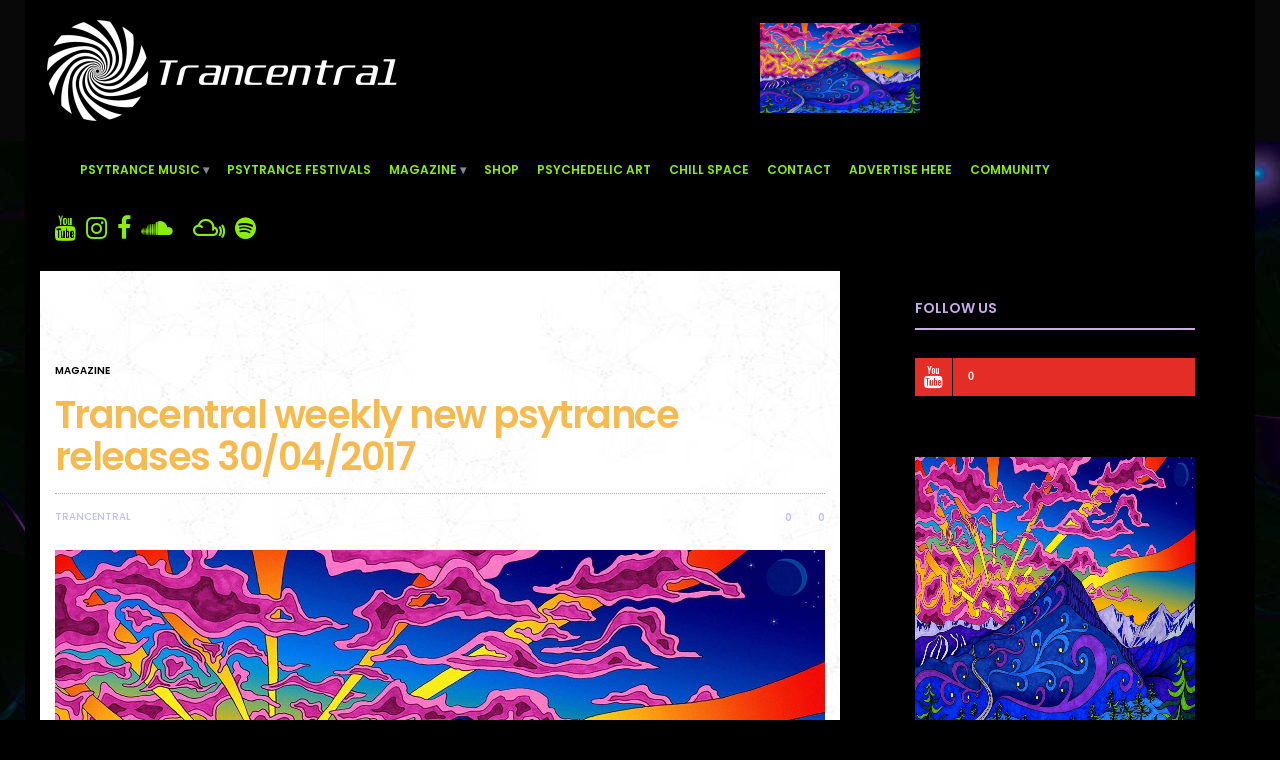

--- FILE ---
content_type: text/html; charset=UTF-8
request_url: https://trancentral.tv/2017/04/trancentral-weekly-new-psytrance-releases-30042017/
body_size: 20179
content:


<!doctype html>
<html dir="ltr" lang="en-US" prefix="og: https://ogp.me/ns#">
<head>
	<meta name="google-site-verification" content="EFLQ3l5UEpmqTBacRBe4_OMCWvIt6fRQdah5Gp7H4N8" />
	<meta charset="UTF-8">
	<meta name="viewport" content="width=device-width, initial-scale=1, maximum-scale=1, user-scalable=1">
	<link rel="profile" href="https://gmpg.org/xfn/11">
	<link rel="pingback" href="">
	<link rel="icon" href="https://trancentral.tv/wp-content/uploads/2016/09/favicon-32x32.png" sizes="32x32" />
<link rel="icon" href="https://trancentral.tv/wp-content/uploads/2016/09/favicon-32x32.png" sizes="192x192" />
<link rel="apple-touch-icon" href="https://trancentral.tv/wp-content/uploads/2016/09/favicon-32x32.png" />
<meta name="msapplication-TileImage" content="https://trancentral.tv/wp-content/uploads/2016/09/favicon-32x32.png" />
		
	<meta http-equiv="x-dns-prefetch-control" content="on">
	<link rel="dns-prefetch" href="//fonts.googleapis.com" />
	<link rel="dns-prefetch" href="//fonts.gstatic.com" />
	<link rel="dns-prefetch" href="//0.gravatar.com/" />
	<link rel="dns-prefetch" href="//2.gravatar.com/" />
	<link rel="dns-prefetch" href="//1.gravatar.com/" />
	<title>Trancentral weekly new psytrance releases 30/04/2017 - Trancentral</title>

		<!-- All in One SEO 4.9.3 - aioseo.com -->
	<meta name="description" content="Trancentral weekly new psytrance releases 30/04/2017 Our weekly new psytrance releases report is here again ! This week we start with 2 releases published by Iboga Records. &quot;Set:27&quot; compilation and &quot;Loose Your Shoes&quot; EP from Flowjob. Iono Music released the long awaited third album of E-Clip &quot;Biointegrated Design&quot;. TesseracTstudio published Waveform&#039;s album &quot;Center Of The Universe&quot;." />
	<meta name="robots" content="max-image-preview:large" />
	<meta name="author" content="Trancentral"/>
	<link rel="canonical" href="https://trancentral.tv/2017/04/trancentral-weekly-new-psytrance-releases-30042017/" />
	<meta name="generator" content="All in One SEO (AIOSEO) 4.9.3" />
		<meta property="og:locale" content="en_US" />
		<meta property="og:site_name" content="Trancentral - The home to all that is trance!Trancentral weekly new psytrance releases 30/04/2017 Our weekly new psytrance releases report is here again ! This week we start with 2 releases published by Iboga Records. &quot;Set:27&quot; compilation and &quot;Loose Your Shoes&quot; EP from Flowjob. Iono Music released the long awaited third album of E-Clip &quot;Biointegrated Design&quot;. TesseracTstudio published Waveform&#039;s album &quot;Center Of The Universe&quot;." />
		<meta property="og:type" content="article" />
		<meta property="og:title" content="Trancentral weekly new psytrance releases 30/04/2017 - Trancentral" />
		<meta property="og:description" content="Trancentral weekly new psytrance releases 30/04/2017 Our weekly new psytrance releases report is here again ! This week we start with 2 releases published by Iboga Records. &quot;Set:27&quot; compilation and &quot;Loose Your Shoes&quot; EP from Flowjob. Iono Music released the long awaited third album of E-Clip &quot;Biointegrated Design&quot;. TesseracTstudio published Waveform&#039;s album &quot;Center Of The Universe&quot;." />
		<meta property="og:url" content="https://trancentral.tv/2017/04/trancentral-weekly-new-psytrance-releases-30042017/" />
		<meta property="og:image" content="https://trancentral.tv/wp-content/uploads/2017/04/1412585_243189142547532_6770306027923749969_o.jpg" />
		<meta property="og:image:secure_url" content="https://trancentral.tv/wp-content/uploads/2017/04/1412585_243189142547532_6770306027923749969_o.jpg" />
		<meta property="og:image:width" content="1920" />
		<meta property="og:image:height" content="1080" />
		<meta property="article:published_time" content="2017-04-29T17:00:19+00:00" />
		<meta property="article:modified_time" content="2024-03-27T15:26:44+00:00" />
		<meta property="article:publisher" content="https://www.facebook.com/TrancentralTV" />
		<meta name="twitter:card" content="summary" />
		<meta name="twitter:title" content="Trancentral weekly new psytrance releases 30/04/2017 - Trancentral" />
		<meta name="twitter:description" content="Trancentral weekly new psytrance releases 30/04/2017 Our weekly new psytrance releases report is here again ! This week we start with 2 releases published by Iboga Records. &quot;Set:27&quot; compilation and &quot;Loose Your Shoes&quot; EP from Flowjob. Iono Music released the long awaited third album of E-Clip &quot;Biointegrated Design&quot;. TesseracTstudio published Waveform&#039;s album &quot;Center Of The Universe&quot;." />
		<meta name="twitter:image" content="https://trancentral.tv/wp-content/uploads/2017/04/1412585_243189142547532_6770306027923749969_o.jpg" />
		<script type="application/ld+json" class="aioseo-schema">
			{"@context":"https:\/\/schema.org","@graph":[{"@type":"BlogPosting","@id":"https:\/\/trancentral.tv\/2017\/04\/trancentral-weekly-new-psytrance-releases-30042017\/#blogposting","name":"Trancentral weekly new psytrance releases 30\/04\/2017 - Trancentral","headline":"Trancentral weekly new psytrance releases 30\/04\/2017","author":{"@id":"https:\/\/trancentral.tv\/author\/trancentral\/#author"},"publisher":{"@id":"https:\/\/trancentral.tv\/#organization"},"image":{"@type":"ImageObject","url":"https:\/\/trancentral.tv\/wp-content\/uploads\/2017\/04\/1412585_243189142547532_6770306027923749969_o.jpg","width":1920,"height":1080},"datePublished":"2017-04-29T17:00:19+00:00","dateModified":"2024-03-27T15:26:44+00:00","inLanguage":"en-US","mainEntityOfPage":{"@id":"https:\/\/trancentral.tv\/2017\/04\/trancentral-weekly-new-psytrance-releases-30042017\/#webpage"},"isPartOf":{"@id":"https:\/\/trancentral.tv\/2017\/04\/trancentral-weekly-new-psytrance-releases-30042017\/#webpage"},"articleSection":"Magazine, New Releases, Psytrance Music, Acidlux, Cat On Mushroom, E-Clip, Exolon, Future Music Records, HOMmega Productions, iboga records, infected mushroom, Iono Music, Liquid Soul, Mainstage Records, Nano Records, Off Limits, Parabola Music, Profound Records, Progressive, psychedelic, Psytrance, Space Cat, Spiral Trax Records, TesseracTstudio, trancentral weekly new psytrance releases, WAVEFORM, Zatzak"},{"@type":"BreadcrumbList","@id":"https:\/\/trancentral.tv\/2017\/04\/trancentral-weekly-new-psytrance-releases-30042017\/#breadcrumblist","itemListElement":[{"@type":"ListItem","@id":"https:\/\/trancentral.tv#listItem","position":1,"name":"Home","item":"https:\/\/trancentral.tv","nextItem":{"@type":"ListItem","@id":"https:\/\/trancentral.tv\/category\/psytrance-music\/#listItem","name":"Psytrance Music"}},{"@type":"ListItem","@id":"https:\/\/trancentral.tv\/category\/psytrance-music\/#listItem","position":2,"name":"Psytrance Music","item":"https:\/\/trancentral.tv\/category\/psytrance-music\/","nextItem":{"@type":"ListItem","@id":"https:\/\/trancentral.tv\/category\/psytrance-music\/new-releases\/#listItem","name":"New Releases"},"previousItem":{"@type":"ListItem","@id":"https:\/\/trancentral.tv#listItem","name":"Home"}},{"@type":"ListItem","@id":"https:\/\/trancentral.tv\/category\/psytrance-music\/new-releases\/#listItem","position":3,"name":"New Releases","item":"https:\/\/trancentral.tv\/category\/psytrance-music\/new-releases\/","nextItem":{"@type":"ListItem","@id":"https:\/\/trancentral.tv\/2017\/04\/trancentral-weekly-new-psytrance-releases-30042017\/#listItem","name":"Trancentral weekly new psytrance releases 30\/04\/2017"},"previousItem":{"@type":"ListItem","@id":"https:\/\/trancentral.tv\/category\/psytrance-music\/#listItem","name":"Psytrance Music"}},{"@type":"ListItem","@id":"https:\/\/trancentral.tv\/2017\/04\/trancentral-weekly-new-psytrance-releases-30042017\/#listItem","position":4,"name":"Trancentral weekly new psytrance releases 30\/04\/2017","previousItem":{"@type":"ListItem","@id":"https:\/\/trancentral.tv\/category\/psytrance-music\/new-releases\/#listItem","name":"New Releases"}}]},{"@type":"Organization","@id":"https:\/\/trancentral.tv\/#organization","name":"Trancentral.tv","description":"The home to all that is trance!","url":"https:\/\/trancentral.tv\/","logo":{"@type":"ImageObject","url":"https:\/\/130.0.206.11\/wp-content\/uploads\/2015\/07\/trancentral-logo-2-png.png","@id":"https:\/\/trancentral.tv\/2017\/04\/trancentral-weekly-new-psytrance-releases-30042017\/#organizationLogo"},"image":{"@id":"https:\/\/trancentral.tv\/2017\/04\/trancentral-weekly-new-psytrance-releases-30042017\/#organizationLogo"},"sameAs":["https:\/\/www.facebook.com\/TrancentralTV","https:\/\/instagram.com\/trancentraltv\/","https:\/\/www.youtube.com\/user\/TrancentralTV"]},{"@type":"Person","@id":"https:\/\/trancentral.tv\/author\/trancentral\/#author","url":"https:\/\/trancentral.tv\/author\/trancentral\/","name":"Trancentral"},{"@type":"WebPage","@id":"https:\/\/trancentral.tv\/2017\/04\/trancentral-weekly-new-psytrance-releases-30042017\/#webpage","url":"https:\/\/trancentral.tv\/2017\/04\/trancentral-weekly-new-psytrance-releases-30042017\/","name":"Trancentral weekly new psytrance releases 30\/04\/2017 - Trancentral","description":"Trancentral weekly new psytrance releases 30\/04\/2017 Our weekly new psytrance releases report is here again ! This week we start with 2 releases published by Iboga Records. \"Set:27\" compilation and \"Loose Your Shoes\" EP from Flowjob. Iono Music released the long awaited third album of E-Clip \"Biointegrated Design\". TesseracTstudio published Waveform's album \"Center Of The Universe\".","inLanguage":"en-US","isPartOf":{"@id":"https:\/\/trancentral.tv\/#website"},"breadcrumb":{"@id":"https:\/\/trancentral.tv\/2017\/04\/trancentral-weekly-new-psytrance-releases-30042017\/#breadcrumblist"},"author":{"@id":"https:\/\/trancentral.tv\/author\/trancentral\/#author"},"creator":{"@id":"https:\/\/trancentral.tv\/author\/trancentral\/#author"},"image":{"@type":"ImageObject","url":"https:\/\/trancentral.tv\/wp-content\/uploads\/2017\/04\/1412585_243189142547532_6770306027923749969_o.jpg","@id":"https:\/\/trancentral.tv\/2017\/04\/trancentral-weekly-new-psytrance-releases-30042017\/#mainImage","width":1920,"height":1080},"primaryImageOfPage":{"@id":"https:\/\/trancentral.tv\/2017\/04\/trancentral-weekly-new-psytrance-releases-30042017\/#mainImage"},"datePublished":"2017-04-29T17:00:19+00:00","dateModified":"2024-03-27T15:26:44+00:00"},{"@type":"WebSite","@id":"https:\/\/trancentral.tv\/#website","url":"https:\/\/trancentral.tv\/","name":"Trancentral","description":"The home to all that is trance!","inLanguage":"en-US","publisher":{"@id":"https:\/\/trancentral.tv\/#organization"}}]}
		</script>
		<!-- All in One SEO -->

		<style>img:is([sizes="auto" i], [sizes^="auto," i]) { contain-intrinsic-size: 3000px 1500px }</style>
		<link rel='dns-prefetch' href='//cdnjs.cloudflare.com' />
<link rel="alternate" type="application/rss+xml" title="Trancentral &raquo; Feed" href="https://trancentral.tv/feed/" />
<link rel="alternate" type="application/rss+xml" title="Trancentral &raquo; Comments Feed" href="https://trancentral.tv/comments/feed/" />
<!--		--><!--		<meta property="fb:app_id" content="--><!--" /> -->
<!--		--><!--		<meta property="og:title" content="--><!--" />-->
<!--		<meta property="og:type" content="article" />-->
<!--		<meta property="og:description" content="--><!--" />-->
		<meta property="og:image" content="https://trancentral.tv/wp-content/uploads/2017/04/1412585_243189142547532_6770306027923749969_o.jpg" />
<!--		<meta property="og:url" content="--><!--" />-->
		<script type="text/javascript">
/* <![CDATA[ */
window._wpemojiSettings = {"baseUrl":"https:\/\/s.w.org\/images\/core\/emoji\/14.0.0\/72x72\/","ext":".png","svgUrl":"https:\/\/s.w.org\/images\/core\/emoji\/14.0.0\/svg\/","svgExt":".svg","source":{"concatemoji":"https:\/\/trancentral.tv\/wp-includes\/js\/wp-emoji-release.min.js?ver=6.4.7"}};
/*! This file is auto-generated */
!function(i,n){var o,s,e;function c(e){try{var t={supportTests:e,timestamp:(new Date).valueOf()};sessionStorage.setItem(o,JSON.stringify(t))}catch(e){}}function p(e,t,n){e.clearRect(0,0,e.canvas.width,e.canvas.height),e.fillText(t,0,0);var t=new Uint32Array(e.getImageData(0,0,e.canvas.width,e.canvas.height).data),r=(e.clearRect(0,0,e.canvas.width,e.canvas.height),e.fillText(n,0,0),new Uint32Array(e.getImageData(0,0,e.canvas.width,e.canvas.height).data));return t.every(function(e,t){return e===r[t]})}function u(e,t,n){switch(t){case"flag":return n(e,"\ud83c\udff3\ufe0f\u200d\u26a7\ufe0f","\ud83c\udff3\ufe0f\u200b\u26a7\ufe0f")?!1:!n(e,"\ud83c\uddfa\ud83c\uddf3","\ud83c\uddfa\u200b\ud83c\uddf3")&&!n(e,"\ud83c\udff4\udb40\udc67\udb40\udc62\udb40\udc65\udb40\udc6e\udb40\udc67\udb40\udc7f","\ud83c\udff4\u200b\udb40\udc67\u200b\udb40\udc62\u200b\udb40\udc65\u200b\udb40\udc6e\u200b\udb40\udc67\u200b\udb40\udc7f");case"emoji":return!n(e,"\ud83e\udef1\ud83c\udffb\u200d\ud83e\udef2\ud83c\udfff","\ud83e\udef1\ud83c\udffb\u200b\ud83e\udef2\ud83c\udfff")}return!1}function f(e,t,n){var r="undefined"!=typeof WorkerGlobalScope&&self instanceof WorkerGlobalScope?new OffscreenCanvas(300,150):i.createElement("canvas"),a=r.getContext("2d",{willReadFrequently:!0}),o=(a.textBaseline="top",a.font="600 32px Arial",{});return e.forEach(function(e){o[e]=t(a,e,n)}),o}function t(e){var t=i.createElement("script");t.src=e,t.defer=!0,i.head.appendChild(t)}"undefined"!=typeof Promise&&(o="wpEmojiSettingsSupports",s=["flag","emoji"],n.supports={everything:!0,everythingExceptFlag:!0},e=new Promise(function(e){i.addEventListener("DOMContentLoaded",e,{once:!0})}),new Promise(function(t){var n=function(){try{var e=JSON.parse(sessionStorage.getItem(o));if("object"==typeof e&&"number"==typeof e.timestamp&&(new Date).valueOf()<e.timestamp+604800&&"object"==typeof e.supportTests)return e.supportTests}catch(e){}return null}();if(!n){if("undefined"!=typeof Worker&&"undefined"!=typeof OffscreenCanvas&&"undefined"!=typeof URL&&URL.createObjectURL&&"undefined"!=typeof Blob)try{var e="postMessage("+f.toString()+"("+[JSON.stringify(s),u.toString(),p.toString()].join(",")+"));",r=new Blob([e],{type:"text/javascript"}),a=new Worker(URL.createObjectURL(r),{name:"wpTestEmojiSupports"});return void(a.onmessage=function(e){c(n=e.data),a.terminate(),t(n)})}catch(e){}c(n=f(s,u,p))}t(n)}).then(function(e){for(var t in e)n.supports[t]=e[t],n.supports.everything=n.supports.everything&&n.supports[t],"flag"!==t&&(n.supports.everythingExceptFlag=n.supports.everythingExceptFlag&&n.supports[t]);n.supports.everythingExceptFlag=n.supports.everythingExceptFlag&&!n.supports.flag,n.DOMReady=!1,n.readyCallback=function(){n.DOMReady=!0}}).then(function(){return e}).then(function(){var e;n.supports.everything||(n.readyCallback(),(e=n.source||{}).concatemoji?t(e.concatemoji):e.wpemoji&&e.twemoji&&(t(e.twemoji),t(e.wpemoji)))}))}((window,document),window._wpemojiSettings);
/* ]]> */
</script>
<style id='wp-emoji-styles-inline-css' type='text/css'>

	img.wp-smiley, img.emoji {
		display: inline !important;
		border: none !important;
		box-shadow: none !important;
		height: 1em !important;
		width: 1em !important;
		margin: 0 0.07em !important;
		vertical-align: -0.1em !important;
		background: none !important;
		padding: 0 !important;
	}
</style>
<link rel='stylesheet' id='banner-list-block-css' href='https://trancentral.tv/wp-content/plugins/custom-banners/blocks/banner-list/style.css?ver=1613550995' type='text/css' media='all' />
<link rel='stylesheet' id='rotating-banner-block-css' href='https://trancentral.tv/wp-content/plugins/custom-banners/blocks/rotating-banner/style.css?ver=1613550995' type='text/css' media='all' />
<link rel='stylesheet' id='single-banner-block-css' href='https://trancentral.tv/wp-content/plugins/custom-banners/blocks/single-banner/style.css?ver=1613550995' type='text/css' media='all' />
<link rel='stylesheet' id='aioseo/css/src/vue/standalone/blocks/table-of-contents/global.scss-css' href='https://trancentral.tv/wp-content/plugins/all-in-one-seo-pack/dist/Lite/assets/css/table-of-contents/global.e90f6d47.css?ver=4.9.3' type='text/css' media='all' />
<link rel='stylesheet' id='fca-ept4-column-css-css' href='https://trancentral.tv/wp-content/plugins/easy-pricing-tables/includes/v4/blocks/column/column.min.css?ver=4.1.1' type='text/css' media='all' />
<link rel='stylesheet' id='fca-ept-editor-style-css' href='https://trancentral.tv/wp-content/plugins/easy-pricing-tables/assets/blocks/editor/fca-ept-editor.min.css?ver=4.1.1' type='text/css' media='all' />
<link rel='stylesheet' id='fca-ept-layout1-style-css' href='https://trancentral.tv/wp-content/plugins/easy-pricing-tables/assets/blocks/layout1/fca-ept-layout1.min.css?ver=4.1.1' type='text/css' media='all' />
<link rel='stylesheet' id='fca-ept-layout2-style-css' href='https://trancentral.tv/wp-content/plugins/easy-pricing-tables/assets/blocks/layout2/fca-ept-layout2.min.css?ver=4.1.1' type='text/css' media='all' />
<link rel='stylesheet' id='dh-ptp-design1-css' href='https://trancentral.tv/wp-content/plugins/easy-pricing-tables/assets/pricing-tables/design1/pricingtable.min.css?ver=4.1.1' type='text/css' media='all' />
<link rel='stylesheet' id='dh-ptp-block-css-css' href='https://trancentral.tv/wp-content/plugins/easy-pricing-tables/assets/blocks/legacy/block.css?ver=4.1.1' type='text/css' media='all' />
<link rel='stylesheet' id='fontawesome-css-css' href='https://trancentral.tv/wp-content/plugins/accesspress-social-counter/css/font-awesome.min.css?ver=1.8.6' type='text/css' media='all' />
<link rel='stylesheet' id='apsc-frontend-css-css' href='https://trancentral.tv/wp-content/plugins/accesspress-social-counter/css/frontend.css?ver=1.8.6' type='text/css' media='all' />
<link rel='stylesheet' id='contact-form-7-css' href='https://trancentral.tv/wp-content/plugins/contact-form-7/includes/css/styles.css?ver=5.9.8' type='text/css' media='all' />
<link rel='stylesheet' id='wp-banners-css-css' href='https://trancentral.tv/wp-content/plugins/custom-banners/assets/css/wp-banners.css?ver=6.4.7' type='text/css' media='all' />
<link rel='stylesheet' id='swipebox-css' href='https://trancentral.tv/wp-content/themes/goodlife-wp/assets/css/swipebox.css?ver=6.4.7' type='text/css' media='all' />
<link rel='stylesheet' id='ALTCss-css' href='https://trancentral.tv/wp-content/themes/goodlife-wp/assets/css/ALTCss.css?ver=6.4.7' type='text/css' media='all' />
<link rel='stylesheet' id='foundation-css' href='https://trancentral.tv/wp-content/themes/goodlife-wp/assets/css/foundation.min.css' type='text/css' media='all' />
<link rel='stylesheet' id='fa-css' href='https://trancentral.tv/wp-content/themes/goodlife-wp/assets/css/font-awesome.min.css' type='text/css' media='all' />
<link rel='stylesheet' id='thb-app-css' href='https://trancentral.tv/wp-content/themes/goodlife-wp/assets/css/app.css' type='text/css' media='all' />
<link rel='stylesheet' id='style-css' href='https://trancentral.tv/wp-content/themes/goodlife-wp/style.css' type='text/css' media='all' />
<link rel='stylesheet' id='js_composer_front-css' href='//trancentral.tv/wp-content/uploads/js_composer/js_composer_front_custom.css?ver=6.5.0' type='text/css' media='all' />
<link rel='stylesheet' id='prettyphoto-css' href='https://trancentral.tv/wp-content/plugins/js_composer/assets/lib/prettyphoto/css/prettyPhoto.min.css?ver=6.5.0' type='text/css' media='all' />
<link rel='stylesheet' id='vc_pageable_owl-carousel-css-css' href='https://trancentral.tv/wp-content/plugins/js_composer/assets/lib/owl-carousel2-dist/assets/owl.min.css?ver=6.5.0' type='text/css' media='all' />
<link rel='stylesheet' id='vc_animate-css-css' href='https://trancentral.tv/wp-content/plugins/js_composer/assets/lib/bower/animate-css/animate.min.css?ver=6.5.0' type='text/css' media='all' />
<!--n2css--><!--n2js--><meta name="cld-loader"><script type="text/javascript" src="https://trancentral.tv/wp-includes/js/jquery/jquery.min.js?ver=3.7.1" id="jquery-core-js"></script>
<script type="text/javascript" src="https://trancentral.tv/wp-includes/js/jquery/jquery-migrate.min.js?ver=3.4.1" id="jquery-migrate-js"></script>
<script type="text/javascript" src="https://trancentral.tv/wp-content/themes/goodlife-wp/assets/js/swipebox.js?ver=6.4.7" id="swipebox-js"></script>
<script type="text/javascript" src="https://trancentral.tv/wp-content/themes/goodlife-wp/assets/js/ALT-mockup.js?ver=6.4.7" id="ALT-mockup-js"></script>
<!--[if lt IE 9]>
<script type="text/javascript" src="https://cdnjs.cloudflare.com/ajax/libs/html5shiv/3.7.3/html5shiv.min.js" id="html5-shiv-js"></script>
<![endif]-->
<link rel="https://api.w.org/" href="https://trancentral.tv/wp-json/" /><link rel="alternate" type="application/json" href="https://trancentral.tv/wp-json/wp/v2/posts/14124" /><link rel="EditURI" type="application/rsd+xml" title="RSD" href="https://trancentral.tv/xmlrpc.php?rsd" />
<meta name="generator" content="WordPress 6.4.7" />
<link rel='shortlink' href='https://trancentral.tv/?p=14124' />
<link rel="alternate" type="application/json+oembed" href="https://trancentral.tv/wp-json/oembed/1.0/embed?url=https%3A%2F%2Ftrancentral.tv%2F2017%2F04%2Ftrancentral-weekly-new-psytrance-releases-30042017%2F" />
<link rel="alternate" type="text/xml+oembed" href="https://trancentral.tv/wp-json/oembed/1.0/embed?url=https%3A%2F%2Ftrancentral.tv%2F2017%2F04%2Ftrancentral-weekly-new-psytrance-releases-30042017%2F&#038;format=xml" />
<meta property="fb:app_id" content=""/><style type="text/css" media="screen"></style><style id='thb-selection' type='text/css'>body { font-family:'Poppins';color:;}.post .post-content p{font-family:'Open Sans';color:#ffffff;}.titlefont, body, h1, h2, h3, h4, h5, h6, blockquote, .subheader, .post-review ul li, .post-review .comment_section p:before, .post-review .post_comment, .subcategory_container ul li a, .featured_image_credit {font-family:'Poppins';}@media only screen and (min-width:48.063em) {.header {}}.header {background-color:#080808 !important;}@media only screen and (min-width:64.063em) {.header .logo .logoimg {max-height:150px;}}a:hover, .menu-holder ul li.menu-item-mega-parent .thb_mega_menu_holder .thb_mega_menu li.active a,.menu-holder ul li.sfHover > a, .subcategory_container .thb-sibling-categories li a:hover,label small, .more-link, .comment-respond .comment-reply-title small a, .btn.accent, .button.accent, input[type=submit].accent, .btn.accent-transparent, .button.accent-transparent, input[type=submit].accent-transparent, .category_title.search span, .video_playlist .video_play.video-active .post-title h6, .menu-holder.dark ul li .sub-menu a:hover, .menu-holder.dark ul.sf-menu > li > a:hover {color:#c9abe8;}ul.point-list li:before, ol.point-list li:before, .post .article-tags .tags-title, .post.post-overlay .post-gallery .counts,.post-review ul li .progress span, .post-review .average, .category-title.style1 .category-header, .widget.widget_topreviews .style1 li .progress, .btn.black:hover, .button.black:hover, input[type=submit].black:hover, .btn.white:hover, .button.white:hover, input[type=submit].white:hover, .btn.accent-transparent:hover, .button.accent-transparent:hover, input[type=submit].accent-transparent:hover, #scroll_totop:hover, .subheader.fixed > .row .progress {background-color:#c9abe8;}.menu-holder ul li.menu-item-mega-parent .thb_mega_menu_holder, .btn.black:hover, .button.black:hover, input[type=submit].black:hover, .btn.accent, .button.accent, input[type=submit].accent, .btn.white:hover, .button.white:hover, input[type=submit].white:hover, .btn.accent-transparent, .button.accent-transparent, input[type=submit].accent-transparent {border-color:#c9abe8;}.post .article-tags .tags-title:after {border-left-color:#c9abe8;}.circle_rating .circle_perc {stroke:#c9abe8;}.header .quick_search.active .quick_search_icon {fill:#c9abe8;}.post .post-content p a {border-color:#ffffff;-moz-box-shadow:inset 0 -5px 0 #ffffff;-webkit-box-shadow:inset 0 -5px 0 #ffffff;box-shadow:inset 0 -5px 0 #ffffff;}.post .post-content p a:hover {background:#ffffff;}.subheader.fixed > .row .progress {background:#f6ba52;}.widget > strong {color:#c9abe8;border-color:#c9abe8;}@media only screen and (min-width:80em) {.menu-holder ul.sf-menu > li {margin-right:14px;}}.menu-holder ul.sf-menu > li > a {font-size:12px;}.menu-holder ul li .sub-menu li a,.menu-holder ul li.menu-item-mega-parent .thb_mega_menu_holder .thb_mega_menu li > a {}.header .menu-holder ul.sf-menu > li.menu-item-category-92 > a:hover,.menu-holder.style1 ul.sf-menu > li.menu-item-category-92 > a:hover,.menu-holder ul li.menu-item-mega-parent .thb_mega_menu_holder .thb_mega_menu li.menu-item-category-92 > a:hover,.menu-holder ul li.menu-item-mega-parent .thb_mega_menu_holder .thb_mega_menu li.menu-item-category-92.active > a,.menu-holder ul li .sub-menu li.menu-item-category-92 > a:hover,.post .single_category_title.category-link-92 {color:#000000;}.menu-holder ul.sf-menu > li.menu-item-category-92 > a + .thb_mega_menu_holder {border-color:#000000;}.post .single_category_title.category-boxed-link-92.boxed-link,.category_title.cat-92:before,.category-title.style1 .category-header.cat-92 {background-color:#000000;}.header .menu-holder ul.sf-menu > li.menu-item-category-1 > a:hover,.menu-holder.style1 ul.sf-menu > li.menu-item-category-1 > a:hover,.menu-holder ul li.menu-item-mega-parent .thb_mega_menu_holder .thb_mega_menu li.menu-item-category-1 > a:hover,.menu-holder ul li.menu-item-mega-parent .thb_mega_menu_holder .thb_mega_menu li.menu-item-category-1.active > a,.menu-holder ul li .sub-menu li.menu-item-category-1 > a:hover,.post .single_category_title.category-link-1 {color:#fbc713;}.menu-holder ul.sf-menu > li.menu-item-category-1 > a + .thb_mega_menu_holder {border-color:#fbc713;}.post .single_category_title.category-boxed-link-1.boxed-link,.category_title.cat-1:before,.category-title.style1 .category-header.cat-1 {background-color:#fbc713;}.widget:not(.widget_singlead) {background-color:#000000 !important;background-repeat:no-repeat !important;background-attachment:fixed !important;background-position:center center !important;}[role="main"] .widget.widget_categoryslider .slick-nav {background-color:#000000 !important;background-repeat:no-repeat !important;background-attachment:fixed !important;background-position:center center !important;}#subfooter {}@media only screen and (min-width:48.063em) {#subfooter .subfooter-menu-holder .logolink .logoimg {max-height:100px;}}.postid-14124 .post-header {background-image:url('https://trancentral.tv/wp-content/uploads/2017/04/1412585_243189142547532_6770306027923749969_o.jpg');-moz-background-size:cover;-o-background-size:cover;-webkit-background-size:cover;background-size:cover;}#wrapper [role="main"] > .row {background:#000;color:white;}i.fa-twitter{display:none;}.content404 div:first-child{display:block;margin-bottom:20px;}.errorLike{margin-bottom:20px;font-size:24px;}.IntroContent .wpb_wrapper{padding:10px !important;}.contactCheckBox input{width:auto !important;}.sidebar .banner_wrapper .banner>img{width:280px;height:280px;}#mc_embed_signup{background:white;padding:3px;}#mc_embed_signup form{background:#3F729B;}#mc_embed_signup .mc-field-group{margin:bottom:10px;}.mc-field-group label{color:white;font:18px 'Poppins' bold;}.mc-field-group input{margin-bottom:0px;font-size:16px;}.mc-field-group input, .mc-field-group select{padding:10px 0 !important;}.row{background:black;}.post.blog-post .entry-title,.related-posts .related-title,.subcategory_container .thb-sibling-categories li a{color:#F6BA52;}.post .post-title a{color:#C9ABE8;}.post .post-category a,.pagination .page-numbers,.post .post-bottom-meta,.post .post-bottom-meta a,.post .post-bottom-meta span, .post .post-bottom-meta time,.post .article-tags .tag-link, .post .article-tags .tag-link:hover{color:#BEC0F8;}.post .post-bottom-meta svg{fill:#fff;}a{color:#fff;}.archive.category .category-header{display:none;}.post a{color:blue;}.post a:focus,.post a:visited{color:red;}.home .subfooter-menu-holder .logolink{display:none !important;}.tile-block:before{content:"";background-color:rgba(0,0,0,0.1);}.tile-block:hover:before{background-color:rgba(0,0,0,0.8);}.post.style3 .post-gallery{overflow:hidden;height:270px;}.post.style3 .post-gallery a{height:100%;}.post.style3 .post-gallery a img{height:100%;object-fit:cover;}.post .post-bottom-meta .time{visibility:hidden;}.xoxo.blogroll{text-align:center;}.xoxo.blogroll li{display:inline-block;margin-right:15px;}#footer{padding-top:0;margin-top:-65px;}#n2-ss-2 h2{background-color:rgba(0,0,0,0.71) !important;}iframe[src^="https://www.youtube"]{height:auto !important;min-height:350px;width:100%;}.footer-links{text-align:center;}.footer-links li{display:inline-block;margin-right:15px;}form#header-search{display:none !important;}#n2-ss-2item1{font-size:190% !important;}.post .post-content p a{border-color:none;-moz-box-shadow:none;-webkit-box-shadow:none;box-shadow:none; border-bottom:none;}.social-icons-ALT{float:none;}.page .wpb_wrapper{padding:40px;background:rgba(0, 0, 0, 0.9);color:white;}#wpcf7-f8871-p8847-o1 .selectField, #wpcf7-f8871-p8847-o1 input, #wpcf7-f8871-p8847-o1 textarea, #wpcf7-f7283-p1089-o1 .selectField, #wpcf7-f7283-p1089-o1 input, #wpcf7-f7283-p1089-o1 textarea{width:385px;padding:10px;font-size:15px;}#wpcf7-f8871-p8847-o1 textarea{min-height:130px !important;height:130px;}#wpcf7-f8871-p8847-o1 input[type=submit], #wpcf7-f7283-p1089-o1 input[type=submit]{background:green;padding:20px 5px;color:white;border-radius:5px !important;font-size:14px;}h1, h2, h3, h4{color:white;}.thb-a{height:135px !important;overflow:hidden;}@media screen and (max-width:768px){.home-slider .wpb_wrapper{padding:0;}.thb-a {display:block;width:100%;position:absolute;top:0;left:0;}.mobile-icon-holder,.logolink{position:relative;z-index:99999;}.menu-holder{display:none !important;}}.ptp-cta{display:none;}.ptp-most-popular{background:limegreen !important;}@media only screen and (max-width:760px) {.noMobile{display:none;}}.single-post #wrapper [role="main"]>.row .small-12.medium-8.columns{background-color:#fff;background-image:url(/wp-content/uploads/2016/10/trancentralMainBg.jpg);color:#000;}.single-post .post .post-content p,.single-post h1, .single-post h2, .single-post h3, .single-post h4{color:#000;}.single-post #mc_embed_signup h2{color:#fff;}.row .widget .apsc-count,.row .widget .apsc-each-profile .social-icon{float:left;height:38px;line-height:38px} .row .widget .apsc-each-profile{box-shadow:none;text-align:left;width:100%;min-height:38px;margin:0 0 1px} .row .widget .apsc-media-type{display:none}.row .widget .apsc-inner-block{box-shadow:none;height:38px;padding:0}.row .widget .apsc-each-profile .social-icon .fa{font-size:22px;width:38px;line-height:38px;text-align:center;border-right:1px solid #000}.row .widget .apsc-each-profile a{height:38px;border-radius:0;transform:none;box-shadow:none;transition:none;font-size:11px;font-weight:600}.row .widget .apsc-count{margin-left:15px;font-size:11px;}span.wpcf7-list-item.first.last {margin:0 !important;}.vc_custom_1467617278410 p {margin-bottom:10px;}.vc_custom_1467617278410 .wpb_wrapper {padding:0 20px !important;}.post-7257 .wpb_wrapper {padding-bottom:15px !important;}.custom-banners-cycle-slideshow {height:90px !important;}.banner_wrapper .banner img {height:100%;}.postcontentbanner .custom-banners-cycle-slideshow {margin:0 -15px;}.bottombanner .wpb_wrapper {padding:0px 15px 15px !important}.widget_singlead img,.widget_singlead .banner_wrapper, .widget_singlead .banner {height:280px !important;}.category .sidebar_inner.fixed-me {position:relative !important;top:0!important;}.post-content .row{background:none;}.header-adv{}.header-adv-mobile{display:none;}@media only screen and (max-width:760px) {.header-adv{display:none;}.header-adv-mobile{display:block;}}</style><meta name="generator" content="Powered by WPBakery Page Builder - drag and drop page builder for WordPress."/>
<style type="text/css" id="custom-background-css">
body.custom-background { background-color: #000000; background-image: url("https://trancentral.tv/wp-content/uploads/2016/05/Trancentral_background_good1.jpg"); background-position: center top; background-size: auto; background-repeat: repeat; background-attachment: fixed; }
</style>
	<meta name="redi-version" content="1.2.7" /><meta name="facebook-domain-verification" content="s3a7u9zr4m04kkif9wnhs9yvnhm2xq" />
<script async src="https://www.googletagmanager.com/gtag/js?id=UA-187114949-3"></script>
<script>
  window.dataLayer = window.dataLayer || [];
  function gtag(){dataLayer.push(arguments);}
  gtag('js', new Date());

  gtag('config', 'UA-187114949-3');
</script>

<!-- Google Tag Manager -->
<script>(function(w,d,s,l,i){w[l]=w[l]||[];w[l].push({'gtm.start':
new Date().getTime(),event:'gtm.js'});var f=d.getElementsByTagName(s)[0],
j=d.createElement(s),dl=l!='dataLayer'?'&l='+l:'';j.async=true;j.src=
'https://www.googletagmanager.com/gtm.js?id='+i+dl;f.parentNode.insertBefore(j,f);
})(window,document,'script','dataLayer','GTM-KXJLTWL');</script>
<!-- End Google Tag Manager -->
<!-- Facebook Pixel Code -->
<script>
  !function(f,b,e,v,n,t,s)
  {if(f.fbq)return;n=f.fbq=function(){n.callMethod?
  n.callMethod.apply(n,arguments):n.queue.push(arguments)};
  if(!f._fbq)f._fbq=n;n.push=n;n.loaded=!0;n.version='2.0';
  n.queue=[];t=b.createElement(e);t.async=!0;
  t.src=v;s=b.getElementsByTagName(e)[0];
  s.parentNode.insertBefore(t,s)}(window, document,'script',
  'https://connect.facebook.net/en_US/fbevents.js');
  fbq('init', '341050076340398');
  fbq('track', 'PageView');
</script>
<noscript><img height="1" width="1" style="display:none"
  src="https://www.facebook.com/tr?id=341050076340398&ev=PageView&noscript=1"
/></noscript>
<!-- End Facebook Pixel Code -->
<link rel="icon" href="https://trancentral.tv/wp-content/uploads/2016/09/favicon-32x32.png" sizes="32x32" />
<link rel="icon" href="https://trancentral.tv/wp-content/uploads/2016/09/favicon-32x32.png" sizes="192x192" />
<link rel="apple-touch-icon" href="https://trancentral.tv/wp-content/uploads/2016/09/favicon-32x32.png" />
<meta name="msapplication-TileImage" content="https://trancentral.tv/wp-content/uploads/2016/09/favicon-32x32.png" />
<noscript><style> .wpb_animate_when_almost_visible { opacity: 1; }</style></noscript><meta name="verification" content="fd15a4c9c29180b5d3403af31a9e6bd0" />
</head>

<body class="post-template-default single single-post postid-14124 single-format-standard custom-background wpb-js-composer js-comp-ver-6.5.0 vc_responsive" data-themeurl="https://trancentral.tv/wp-content/themes/goodlife-wp">
<!-- Google Tag Manager (noscript) -->
<noscript><iframe src="https://www.googletagmanager.com/ns.html?id=GTM-KXJLTWL"
height="0" width="0" style="display:none;visibility:hidden"></iframe></noscript>
<!-- End Google Tag Manager (noscript) -->
<div id="wrapper" class="open">

	
	<!-- Start Mobile Menu -->
			<nav id="mobile-menu">
			<div class="custom_scroll" id="menu-scroll">
				<div>
										  <ul id="menu-trancentral-menu" class="mobile-menu"><li id="menu-item-1499" class=" menu-item menu-item-type-custom menu-item-object-custom menu-item-has-children menu-item-1499"><a href="https://trancentral.tv/category/music/new-releases/"><span><i class="fa fa-plus"></i></span>Psytrance Music</a>
<ul class="sub-menu">
	<li id="menu-item-9755" class=" menu-item menu-item-type-taxonomy menu-item-object-category menu-item-9755 menu-item-category-86"><a href="https://trancentral.tv/category/psytrance-artists-djs/features/">Features</a></li>
	<li id="menu-item-1683" class=" menu-item menu-item-type-taxonomy menu-item-object-category current-post-ancestor current-menu-parent current-post-parent menu-item-1683 menu-item-category-109"><a href="https://trancentral.tv/category/psytrance-music/new-releases/">Psytrance New Releases</a></li>
	<li id="menu-item-1687" class=" menu-item menu-item-type-taxonomy menu-item-object-category menu-item-1687 menu-item-category-92"><a href="https://trancentral.tv/category/psytrance-music/classics/">Trance Music Classics</a></li>
	<li id="menu-item-1847" class=" menu-item menu-item-type-taxonomy menu-item-object-category menu-item-1847 menu-item-category-91"><a href="https://trancentral.tv/category/psytrance-music/sets-mixes/">Sets &amp; Mixes</a></li>
	<li id="menu-item-26478" class=" menu-item menu-item-type-post_type menu-item-object-post menu-item-26478"><a href="https://trancentral.tv/2022/07/top-20-current-tracks/">Psytrance top 20 current tracks</a></li>
	<li id="menu-item-26529" class=" menu-item menu-item-type-post_type menu-item-object-post menu-item-26529"><a href="https://trancentral.tv/2022/08/psytrance-top-20-all-times-tracks/">Psytrance top 20 all times tracks</a></li>
</ul>
</li>
<li id="menu-item-10013" class=" menu-item menu-item-type-taxonomy menu-item-object-category menu-item-10013 menu-item-category-1196"><a href="https://trancentral.tv/category/psytrance-festivals/">Psytrance Festivals</a></li>
<li id="menu-item-7713" class=" menu-item menu-item-type-taxonomy menu-item-object-category current-post-ancestor current-menu-parent current-post-parent menu-item-has-children menu-item-7713 menu-item-category-1197"><a href="https://trancentral.tv/category/magazine/"><span><i class="fa fa-plus"></i></span>Magazine</a>
<ul class="sub-menu">
	<li id="menu-item-1686" class=" menu-item menu-item-type-taxonomy menu-item-object-category menu-item-1686 menu-item-category-111"><a href="https://trancentral.tv/category/psytrance-artists-djs/interviews/">Interviews with Djs and artists</a></li>
	<li id="menu-item-7719" class=" menu-item menu-item-type-taxonomy menu-item-object-category menu-item-7719 menu-item-category-1198"><a href="https://trancentral.tv/category/festivals-photos/">Festivals Photos</a></li>
</ul>
</li>
<li id="menu-item-23092" class=" menu-item menu-item-type-post_type menu-item-object-page menu-item-23092"><a href="https://trancentral.tv/shop/">Shop</a></li>
<li id="menu-item-7721" class=" menu-item menu-item-type-taxonomy menu-item-object-category menu-item-7721 menu-item-category-1199"><a href="https://trancentral.tv/category/psychedelic-art/">Psychedelic Art</a></li>
<li id="menu-item-12363" class=" menu-item menu-item-type-taxonomy menu-item-object-category menu-item-12363 menu-item-category-1958"><a href="https://trancentral.tv/category/chill-space/">Chill Space</a></li>
<li id="menu-item-1094" class=" menu-item menu-item-type-post_type menu-item-object-page menu-item-1094"><a href="https://trancentral.tv/contact-2/">Contact</a></li>
<li id="menu-item-9052" class=" menu-item menu-item-type-post_type menu-item-object-page menu-item-9052"><a href="https://trancentral.tv/advertise-here/">Advertise here</a></li>
<li id="menu-item-26980" class=" menu-item menu-item-type-post_type menu-item-object-page menu-item-26980"><a href="https://trancentral.tv/join-community/">Community</a></li>
</ul>										<div class="social-links">
								<a href="#" class="facebook icon-1x" target="_blank"><i class="fa fa-facebook"></i></a>
			<a href="#" class="pinterest icon-1x" target="_blank"><i class="fa fa-pinterest"></i></a>
			<a href="#" class="twitter icon-1x" target="_blank"><i class="fa fa-twitter"></i></a>
				<a href="#" class="instagram icon-1x" target="_blank"><i class="fa fa-instagram"></i></a>
						<a href="#" class="google-plus icon-1x" target="_blank"><i class="fa fa-google-plus"></i></a>
					<a href="#" class="youtube icon-1x" target="_blank"><i class="fa fa-youtube"></i></a>
			<a href="#" class="spotify icon-1x" target="_blank"><i class="fa fa-spotify"></i></a>
									</div>
					<div class="menu-footer">
											</div>
				</div>
			</div>
		</nav>
		<!-- End Mobile Menu -->
	
	<!-- Start Content Container -->
	<section id="content-container">
		<!-- Start Content Click Capture -->
		<div class="click-capture"></div>
		<!-- End Content Click Capture -->
		<!-- Start Fixed Header -->
<div class="subheader fixed show-for-large-up dark">
			<div class="row full-width-row">
			<div class="medium-8 columns logo">
				<div>
										<a href="https://trancentral.tv/" class="logolink">
						<img src="https://trancentral.tv/wp-content/uploads/2015/05/Trancentral_Logo-e1463578924765.png" class="logoimg" alt="Trancentral"/>
					</a>
					<span class="page-title">Trancentral weekly new psytrance releases 30/04/2017</span>
				</div>
			</div>
			<div class="medium-4 columns">
				 		<aside class="share-article-vertical hide-on-print ">
		<h6>0<span>Shares</span></h6>

				<a href="https://www.facebook.com/sharer.php?u=https%3A%2F%2Ftrancentral.tv%2F2017%2F04%2Ftrancentral-weekly-new-psytrance-releases-30042017%2F" class="facebook social"><i class="fa fa-facebook"></i><span>0</span></a>
								<a href="https://plus.google.com/share?url=https://trancentral.tv/2017/04/trancentral-weekly-new-psytrance-releases-30042017/" class="google-plus social"><i class="fa fa-google-plus"></i><span>0</span></a>
						<a href="https://pinterest.com/pin/create/link/?url=https://trancentral.tv/2017/04/trancentral-weekly-new-psytrance-releases-30042017/&amp;media=https://trancentral.tv/wp-content/uploads/2017/04/1412585_243189142547532_6770306027923749969_o.jpg" class="pinterest social" nopin="nopin" data-pin-no-hover="true"><i class="fa fa-pinterest"></i><span>0</span></a>
			</aside>
				</div>
							<span class="progress"></span>
					</div>
		
	</div>
<!-- End Fixed Header -->
<!-- Start Header -->
<header class="header style1  dark" role="banner">
	<div class="row">
		<div class="small-2 columns text-left mobile-icon-holder">
			<div>
				<a href="#" data-target="open-menu" class="mobile-toggle"><i class="fa fa-bars"></i></a>
			</div>
		</div>
		<div class="small-8 large-4 columns logo">
			<div>
								<a href="https://trancentral.tv/" class="logolink">
					<img src="https://trancentral.tv/wp-content/uploads/2015/05/Trancentral_Logo-e1463578924765.png" class="logoimg" alt="Trancentral"/>
				</a>
			</div>
		</div>
		<div class="large-8 columns thb-a header-adv">
			<div style="height: 90px;" data-cycle-auto-height="container" class="custom-banners-cycle-slideshow cycle-slideshow custom-b-20646844 custom-banners-cycle-slideshow-default_style" data-cycle-fx="fade" data-cycle-timeout="5000" data-cycle-pause-on-hover="" data-cycle-slides="&gt; div.banner_wrapper" data-cycle-paused=""><div class="banner_wrapper" style="height: 90px;"><div class="banner  banner-0 bottom vert custom-banners-theme-default_style" style="width: auto; height: auto;"><img width="1920" height="1080" src="https://trancentral.tv/wp-content/uploads/2017/04/1412585_243189142547532_6770306027923749969_o.jpg" class="attachment-full size-full" alt="" style="height: 90px;" decoding="async" fetchpriority="high" srcset="https://trancentral.tv/wp-content/uploads/2017/04/1412585_243189142547532_6770306027923749969_o.jpg 1920w, https://trancentral.tv/wp-content/uploads/2017/04/1412585_243189142547532_6770306027923749969_o-768x432.jpg 768w, https://trancentral.tv/wp-content/uploads/2017/04/1412585_243189142547532_6770306027923749969_o-1024x576.jpg 1024w, https://trancentral.tv/wp-content/uploads/2017/04/1412585_243189142547532_6770306027923749969_o-770x433.jpg 770w" sizes="(max-width: 1920px) 100vw, 1920px" /></div></div><div class="custom-b-cycle-controls custom-banners-controls-theme-default_style"></div></div><!-- end slideshow -->		</div>
		<div class="small-2 columns text-right mobile-share-holder">
			<div>
				<div class="quick_search">
		<a href="#" class="quick_toggle"></a>
		<svg version="1.1" class="quick_search_icon" xmlns="http://www.w3.org/2000/svg" xmlns:xlink="http://www.w3.org/1999/xlink" x="0px" y="0px" width="20px" height="20px" viewBox="0 -1 20 18" xml:space="preserve">
			<path d="M18.96,16.896l-4.973-4.926c1.02-1.255,1.633-2.846,1.633-4.578c0-4.035-3.312-7.317-7.385-7.317S0.849,3.358,0.849,7.393
				c0,4.033,3.313,7.316,7.386,7.316c1.66,0,3.188-0.552,4.422-1.471l4.998,4.95c0.181,0.179,0.416,0.268,0.652,0.268
				c0.235,0,0.472-0.089,0.652-0.268C19.32,17.832,19.32,17.253,18.96,16.896z M2.693,7.393c0-3.027,2.485-5.489,5.542-5.489
				c3.054,0,5.541,2.462,5.541,5.489c0,3.026-2.486,5.489-5.541,5.489C5.179,12.882,2.693,10.419,2.693,7.393z"/>
		</svg>
		<!-- Start SearchForm -->
<form method="get" class="searchform" role="search" action="https://trancentral.tv/">
    <fieldset>
    	<input name="s" type="text" placeholder="Search" class="s">
    	<input type="submit" value="Search">
    </fieldset>
</form>
<!-- End SearchForm -->	</div>
	
			</div>
		</div>
	</div>
</header>

<div class=header-adv-mobile>
                        <div style="height: 90px;" data-cycle-auto-height="container" class="custom-banners-cycle-slideshow cycle-slideshow custom-b-880642352 custom-banners-cycle-slideshow-default_style" data-cycle-fx="fade" data-cycle-timeout="5000" data-cycle-pause-on-hover="" data-cycle-slides="&gt; div.banner_wrapper" data-cycle-paused=""><div class="banner_wrapper" style="height: 90px;"><div class="banner  banner-0 bottom vert custom-banners-theme-default_style" style="width: auto; height: auto;"><img width="1920" height="1080" src="https://trancentral.tv/wp-content/uploads/2017/04/1412585_243189142547532_6770306027923749969_o.jpg" class="attachment-full size-full" alt="" style="height: 90px;" decoding="async" srcset="https://trancentral.tv/wp-content/uploads/2017/04/1412585_243189142547532_6770306027923749969_o.jpg 1920w, https://trancentral.tv/wp-content/uploads/2017/04/1412585_243189142547532_6770306027923749969_o-768x432.jpg 768w, https://trancentral.tv/wp-content/uploads/2017/04/1412585_243189142547532_6770306027923749969_o-1024x576.jpg 1024w, https://trancentral.tv/wp-content/uploads/2017/04/1412585_243189142547532_6770306027923749969_o-770x433.jpg 770w" sizes="(max-width: 1920px) 100vw, 1920px" /></div></div><div class="custom-b-cycle-controls custom-banners-controls-theme-default_style"></div></div><!-- end slideshow --></div>

<!-- End Header -->
<div id="navholder" class="dark-menu ">
	<div class="row">
		<div class="small-12 columns bord">
			<nav class="menu-holder style1 dark" id="menu_width">
								  <ul id="menu-trancentral-menu-1" class="sf-menu style1"><li class="menu-item menu-item-type-custom menu-item-object-custom menu-item-has-children menu-item-1499"><a href="https://trancentral.tv/category/music/new-releases/">Psytrance Music</a>


<ul class="sub-menu ">
	<li class="menu-item menu-item-type-taxonomy menu-item-object-category menu-item-9755 menu-item-category-86"><a href="https://trancentral.tv/category/psytrance-artists-djs/features/">Features</a></li>
	<li class="menu-item menu-item-type-taxonomy menu-item-object-category current-post-ancestor current-menu-parent current-post-parent menu-item-1683 menu-item-category-109"><a href="https://trancentral.tv/category/psytrance-music/new-releases/">Psytrance New Releases</a></li>
	<li class="menu-item menu-item-type-taxonomy menu-item-object-category menu-item-1687 menu-item-category-92"><a href="https://trancentral.tv/category/psytrance-music/classics/">Trance Music Classics</a></li>
	<li class="menu-item menu-item-type-taxonomy menu-item-object-category menu-item-1847 menu-item-category-91"><a href="https://trancentral.tv/category/psytrance-music/sets-mixes/">Sets &amp; Mixes</a></li>
	<li class="menu-item menu-item-type-post_type menu-item-object-post menu-item-26478"><a href="https://trancentral.tv/2022/07/top-20-current-tracks/">Psytrance top 20 current tracks</a></li>
	<li class="menu-item menu-item-type-post_type menu-item-object-post menu-item-26529"><a href="https://trancentral.tv/2022/08/psytrance-top-20-all-times-tracks/">Psytrance top 20 all times tracks</a></li>
</ul>
</li>
<li class="menu-item menu-item-type-taxonomy menu-item-object-category menu-item-10013 menu-item-category-1196"><a href="https://trancentral.tv/category/psytrance-festivals/">Psytrance Festivals</a></li>
<li class="menu-item menu-item-type-taxonomy menu-item-object-category current-post-ancestor current-menu-parent current-post-parent menu-item-has-children menu-item-7713 menu-item-category-1197"><a href="https://trancentral.tv/category/magazine/">Magazine</a>


<ul class="sub-menu ">
	<li class="menu-item menu-item-type-taxonomy menu-item-object-category menu-item-1686 menu-item-category-111"><a href="https://trancentral.tv/category/psytrance-artists-djs/interviews/">Interviews with Djs and artists</a></li>
	<li class="menu-item menu-item-type-taxonomy menu-item-object-category menu-item-7719 menu-item-category-1198"><a href="https://trancentral.tv/category/festivals-photos/">Festivals Photos</a></li>
</ul>
</li>
<li class="menu-item menu-item-type-post_type menu-item-object-page menu-item-23092"><a href="https://trancentral.tv/shop/">Shop</a></li>
<li class="menu-item menu-item-type-taxonomy menu-item-object-category menu-item-7721 menu-item-category-1199"><a href="https://trancentral.tv/category/psychedelic-art/">Psychedelic Art</a></li>
<li class="menu-item menu-item-type-taxonomy menu-item-object-category menu-item-12363 menu-item-category-1958"><a href="https://trancentral.tv/category/chill-space/">Chill Space</a></li>
<li class="menu-item menu-item-type-post_type menu-item-object-page menu-item-1094"><a href="https://trancentral.tv/contact-2/">Contact</a></li>
<li class="menu-item menu-item-type-post_type menu-item-object-page menu-item-9052"><a href="https://trancentral.tv/advertise-here/">Advertise here</a></li>
<li class="menu-item menu-item-type-post_type menu-item-object-page menu-item-26980"><a href="https://trancentral.tv/join-community/">Community</a></li>
</ul>								
			</nav>
<form method="get" id="header-search" class="searchform" role="search" action="https://trancentral.tv/">
    <fieldset>
    	<input name="s" type="text" placeholder="Search" class="s">
    	<input type="submit" value="Search">
    </fieldset>
</form>

<div class="social-icons-ALT">

                 <div class="socials youtubeS"><a href="https://www.youtube.com/user/TrancentralTV" target="_blank"><i class="fa fa-youtube"></i></a></div>
				 <div class="socials youtubeS"><a href="https://instagram.com/trancentraltv/" target="_blank"><i class="fa fa-instagram"></i></a></div> 
				 <div class="socials facebookS"><a href="https://www.facebook.com/TrancentralTV"target="_blank"><i class="fa fa-facebook"></i> </a></div>
			<div class="socials youtubeS"><a href="https://soundcloud.com/trancentral-1" target="_blank"><i class="fa fa-soundcloud"></i></a></div>
		<div class="socials facebookS"><a href="https://twitter.com/trancentraltv" target="_blank"><i class="fa fa-twitter"></i> </a></div>
<div class="socials mixcloudS"><a href="https://www.mixcloud.com/TrancentralTV/" target="_blank"><i class="fa fa-mixcloud"></i> </a></div>
<div class="socials spotS"><a href="http://bit.ly/TrancentralSpotify" target="_blank"><i class="fa fa-spotify"></i> </a></div>

</div>

<div id="bord2">

</div>

			
		</div>

			
	</div>
</div>
<div id="triangleDiv"  class="large-3 show-for-large-up">
	<div id="triangle-topleft">
	</div>
</div>

			
			



		<div role="main" class="">
		
		
<div class="row top-padding" data-equal=">.columns" data-row-detection="true">
	
	<div class="small-12 medium-8 columns"> 
		
				<div class="postcontentbanner"> <div style="height: 90px;" data-cycle-auto-height="container" class="custom-banners-cycle-slideshow cycle-slideshow custom-b-301469557 custom-banners-cycle-slideshow-default_style" data-cycle-fx="fade" data-cycle-timeout="6000" data-cycle-pause-on-hover="" data-cycle-slides="&gt; div.banner_wrapper" data-cycle-paused=""><div class="custom-b-cycle-controls custom-banners-controls-theme-default_style"></div></div><!-- end slideshow --></div> 
		  <article itemscope itemtype="http://schema.org/Article" class="post blog-post post-14124 type-post status-publish format-standard has-post-thumbnail hentry category-magazine category-new-releases category-psytrance-music tag-acidlux tag-cat-on-mushroom tag-e-clip tag-exolon tag-future-music-records tag-hommega-productions tag-iboga-records tag-infected-mushroom tag-iono-music tag-liquid-soul tag-mainstage-records tag-nano-records tag-off-limits tag-parabola-music tag-profound-records tag-progressive tag-psychedelic tag-psytrance tag-space-cat tag-spiral-trax-records tag-tesseractstudio tag-trancentral-weekly-new-psytrance-releases tag-waveform tag-zatzak" id="post-14124" role="article">
		 
		  	<header class="post-title entry-header">
			 
		  		<a href="https://trancentral.tv/category/magazine/" class="single_category_title category-link-1197" title="Magazine">Magazine</a>		  		<h1 class="entry-title" itemprop="name headline">Trancentral weekly new psytrance releases 30/04/2017</h1>		  			<aside class="post-bottom-meta">
					<strong rel="author" itemprop="author"><a href="https://trancentral.tv/author/trancentral/" title="Posts by Trancentral" rel="author">Trancentral</a></strong>
				<time class="time" datetime="2017-04-29T17:00:19+00:00" itemprop="datePublished" content="2017-04-29T17:00:19+00:00">April 29, 2017</time>
				<span class="shares"><svg version="1.1" class="share_icon" xmlns="http://www.w3.org/2000/svg" xmlns:xlink="http://www.w3.org/1999/xlink" x="0px" y="0px"
			 width="16.156px" height="9.113px" viewBox="0 0 16.156 9.113" enable-background="new 0 0 16.156 9.113" xml:space="preserve">
				<path d="M10.388,1.813c1.2,0.771,2.867,1.845,3.987,2.57c-1.113,0.777-2.785,1.938-3.984,2.761
					c-0.002-0.234-0.004-0.476-0.005-0.709l-0.005-0.827L9.568,5.458L9.293,5.407C8.837,5.318,8.351,5.272,7.85,5.272
					c-0.915,0-1.912,0.15-2.964,0.446C4.027,5.962,3.136,6.306,2.24,6.74c0.914-1.09,2.095-1.995,3.369-2.576
					c1.039-0.475,2.145-0.739,3.379-0.81l0.453-0.025l0.941-0.053l0.003-0.943C10.387,2.162,10.387,1.986,10.388,1.813 M9.402,0
					c-0.01,0-0.017,2.33-0.017,2.33L8.933,2.355C7.576,2.433,6.346,2.728,5.193,3.254C3.629,3.968,2.19,5.125,1.146,6.509
					C0.558,7.289-0.099,9.006,0.242,9.006c0.033,0,0.076-0.017,0.129-0.052c1.595-1.053,3.248-1.838,4.787-2.273
					C6.124,6.41,7.023,6.273,7.85,6.273c0.438,0,0.856,0.038,1.251,0.115l0.284,0.053c0,0,0.016,2.555,0.037,2.555
					c0.092,0,6.733-4.626,6.733-4.644C16.156,4.336,9.434,0,9.402,0L9.402,0z"/>
		</svg>0</span>
						<span class="comment">
			<a href="https://trancentral.tv/2017/04/trancentral-weekly-new-psytrance-releases-30042017/#respond" title="Trancentral weekly new psytrance releases 30/04/2017">
				<svg version="1.1" class="comment_icon" xmlns="http://www.w3.org/2000/svg" xmlns:xlink="http://www.w3.org/1999/xlink" x="0px" y="0px"
			 width="12px" height="13px" viewBox="0 0 12 13" enable-background="new 0 0 12 13" xml:space="preserve">
					<path d="M11.531,0H0.424c-0.23,0-0.419,0.183-0.419,0.407L0.002,8.675c0,0.402-0.097,1.17,1,1.17H3.99v2.367
						c0,0.162,0.057,0.393,0.043,0.752c0.063,0.039,0.105,0.039,0.168,0.039c0.105,0,0.21-0.039,0.294-0.123L7.18,9.845h3.975
						c0.231,0,0.798-0.092,0.798-0.791l-0.002-8.647C11.951,0.183,11.761,0,11.531,0z M11.155,9.054H7.18
						c-0.104,0-0.315,0.119-0.399,0.199l-2.16,2.367V9.75c0-0.225,0.02-0.695-0.631-0.695H0.8l0.044-8.241h10.267L11.155,9.054z"/>
			</svg> 0			</a>
		</span>
					</aside>
			  	</header>
		  			  	<figure class="post-gallery">
		  		<img width="770" height="433" data-original="https://trancentral.tv/wp-content/uploads/2017/04/1412585_243189142547532_6770306027923749969_o-770x433.jpg" class="attachment-goodlife-post-style1 size-goodlife-post-style1 wp-post-image" alt="" itemprop="image" decoding="async" data-original-set="https://trancentral.tv/wp-content/uploads/2017/04/1412585_243189142547532_6770306027923749969_o-770x433.jpg 770w, https://trancentral.tv/wp-content/uploads/2017/04/1412585_243189142547532_6770306027923749969_o-768x432.jpg 768w, https://trancentral.tv/wp-content/uploads/2017/04/1412585_243189142547532_6770306027923749969_o-1024x576.jpg 1024w, https://trancentral.tv/wp-content/uploads/2017/04/1412585_243189142547532_6770306027923749969_o.jpg 1920w" sizes="(max-width: 770px) 100vw, 770px" />		  				  	</figure>
		  			  	<div class="share-container">
			  	 		<aside class="share-article-vertical hide-on-print fixed-me hide-for-small">
		<h6>0<span>Shares</span></h6>

				<a href="https://www.facebook.com/sharer.php?u=https%3A%2F%2Ftrancentral.tv%2F2017%2F04%2Ftrancentral-weekly-new-psytrance-releases-30042017%2F" class="facebook social"><i class="fa fa-facebook"></i><span>0</span></a>
								<a href="https://plus.google.com/share?url=https://trancentral.tv/2017/04/trancentral-weekly-new-psytrance-releases-30042017/" class="google-plus social"><i class="fa fa-google-plus"></i><span>0</span></a>
						<a href="https://pinterest.com/pin/create/link/?url=https://trancentral.tv/2017/04/trancentral-weekly-new-psytrance-releases-30042017/&amp;media=https://trancentral.tv/wp-content/uploads/2017/04/1412585_243189142547532_6770306027923749969_o.jpg" class="pinterest social" nopin="nopin" data-pin-no-hover="true"><i class="fa fa-pinterest"></i><span>0</span></a>
			</aside>
					  <div class="post-content-container">
						<div class="post-content entry-content cf">
											    	<h2>Trancentral weekly new psytrance releases 30/04/2017</h2>
<p>Our weekly new psytrance releases report is here again ! This week we start with 2 releases published by Iboga Records. &#8220;Set:27&#8221; compilation and &#8220;Loose Your Shoes&#8221; EP from Flowjob. Iono Music released the long awaited third album of E-Clip &#8220;Biointegrated Design&#8221;. TesseracTstudio published Waveform&#8217;s album &#8220;Center Of The Universe&#8221;. Moving on, Nano Records released the single track &#8220;God Intoxicated State&#8221; from the collaboration between Burn in Noise &amp; Outside The Universe.<br />
Space Cat &amp; Infected Mushroom aka Cat on Mushroom striked again by presenting their latest work &#8220;Reincarnation&#8221; EP released by HOMmega Productions. &#8220;Old Machines&#8221; EP produced by Franz Johann was released on Spiral Trax Records. Mainstage Records presented the single track &#8220;Funk Shuei&#8221; from Painkiller &amp; Mekkanikka.<br />
Another single track released by Profound Records this time, &#8220;Out Of Order&#8221; is the latest production of Zatzak and Exolon artists. Parabola Music published Acidflux&#8217;s latest EP &#8220;Shivaya&#8221;. Our last release of the week comes from Future Music Records with Off Limits latest single track production &#8220;Artattack&#8221;.</p>
<p>Iboga Records released the latest chapter of the compilation &#8220;Set:27&#8221;. It features some of the very best psychedelic tracks recently featured in the label with some major progressive psy-trance artists such as Liquid Soul, Vini Vici, Static Movement, Captain Hook, Omiki, Nanoplex (to name a few). Embark with us in this 17-tracks progressive psytrance journey.<br />
<iframe loading="lazy" src="https://www.youtube.com/embed/videoseries?list=PLzJFkpWLlZtKrsx3l1piCsPVnY22KxrRX" width="560" height="315" frameborder="0" allowfullscreen="allowfullscreen"></iframe><br />
Flowjob&#8217;s latest EP &#8220;Loose Your Shoes&#8221; is another perfect example of the trademark morning progressive Psytrance sound of the Danish project. The EP features also a morning psytrance track in collaboration with Mindsurfer. Enjoy the arrival of spring with this fresh release from Iboga Records.<br />
<iframe loading="lazy" src="https://www.youtube.com/embed/videoseries?list=PL84vj9YIz49E8VmOiBWBl44GHlVKKw6j-" width="560" height="315" frameborder="0" allowfullscreen="allowfullscreen"></iframe><br />
The long awaited third album of E-Clip &#8220;Biointegrated Design&#8221; is finally here. The album features 9 tracks ranging from 128bpm to 145bpm , with the traditional E-Clip high production sound. Many great collaborations with Avalon &amp; Zen Mechanics strengthens even more the release and the result ? High quality Psytrance. Enjoy it !<br />
<iframe loading="lazy" src="https://www.youtube.com/embed/videoseries?list=PL84vj9YIz49F2Z8y7FOLylB7Xvly-0R2w" width="560" height="315" frameborder="0" allowfullscreen="allowfullscreen"></iframe><br />
TesseracTstudio presented the latest album of the progressive psytrance project Waveform, &#8220;Center Of The Universe&#8221;. It is a journey which drives us into the infinity of the Universe through deep basslines , spacey melodies and beautiful synth melodies. Do not miss it !<br />
<iframe loading="lazy" src="https://www.youtube.com/embed/videoseries?list=PL84vj9YIz49FvNFq8YGhfpSl9R4ot138q" width="560" height="315" frameborder="0" allowfullscreen="allowfullscreen"></iframe><br />
Our next release comes from Nano Records with the single fullon track &#8220;God Intoxicated State&#8221; by Burn in Noise &amp; Outside The Universe. It is characterized by a strong bassline and acid psychedelic sounds, ready to rock any dance floor. Fasten your seat belts and enjoy the trip..<br />
<iframe loading="lazy" src="https://www.youtube.com/embed/SbAAVcijIQc" width="560" height="315" frameborder="0" allowfullscreen="allowfullscreen"></iframe><br />
HOMmega Productions released the latest EP &#8220;Reincarnation&#8221; from the well known collaboration between Space Cat and Infected Mushroom aka Cat on Mushroom. It features 4 tracks which were freshly remade using today&#8217;s modern standards. The result will please even the most demanding psychedelic ears with the unique <em>&#8220;Cat On Mushroom&#8221;</em> trademark style !<br />
<iframe loading="lazy" src="https://www.youtube.com/embed/videoseries?list=PL84vj9YIz49HVjE0yDz0mb0L5p_oxOQhX" width="560" height="315" frameborder="0" allowfullscreen="allowfullscreen"></iframe><br />
Legendary label Spiral Trax released the progressive psytrance single track &#8220;Old Machines&#8221; produced by Franz Johann aka Dj Anza. He has been producing different genres from techno to fullon psytrance under the alias IMIX, but this time he proposes a more progressive journey through this single track. Progressive psytrance lovers won&#8217;t be disappointed.<br />
<iframe loading="lazy" src="https://www.youtube.com/embed/0_m2JHSlENs" width="560" height="315" frameborder="0" allowfullscreen="allowfullscreen"></iframe><br />
Mainstage Records published the single track &#8220;Funk Shuhei&#8221; from the collaboration of Painkiller and Mekkanikka. The track invites its listeners to a deep psychedelic experience with a strong bassline and intense melodies , which will be highly appreciated by all psychedelic aficionados.<br />
<iframe loading="lazy" src="https://www.youtube.com/embed/iPVQdXMNbFE" width="560" height="315" frameborder="0" allowfullscreen="allowfullscreen"></iframe><br />
&#8220;Out of Time&#8221; released by Profound Records is the fruit of the collaboration between Zatzak and Exolon. A track with a fat bassline ,  groove sounds and psychedelic mystic vocals which will have a strong and positive effect to all psychedelic lovers .<br />
<iframe loading="lazy" src="https://www.youtube.com/embed/hRvObjsy2-I" width="560" height="315" frameborder="0" allowfullscreen="allowfullscreen"></iframe><br />
Parabola released the EP &#8220;Shivaya&#8221; produced by Acidflux. This project consists of Nitin Mishra and Deepesh Singh from India. They produced two tracks featuring old school elements of psychedelic, chants and vocals with deep spiritual meaning. Enjoy this spiritual journey !<br />
<iframe loading="lazy" src="https://www.youtube.com/embed/videoseries?list=PL84vj9YIz49EonV1jKQn4YVr-Nd_L41st" width="560" height="315" frameborder="0" allowfullscreen="allowfullscreen"></iframe><br />
Future Music Records published the latest single track &#8220;Artattack&#8221;. A true progressive Psytrance track, with enchanting ethnic vocals made by Eliran Peretz’ &amp; ‘Lior Lev AKA Off Limits. The high quality of production is the result of the long studio experience of the Israeli duo and they surely don&#8217;t disappoint !<br />
<iframe loading="lazy" src="https://www.youtube.com/embed/a1ZdmUsGFi4" width="560" height="315" frameborder="0" allowfullscreen="allowfullscreen"></iframe><br />
Enjoy all this week&#8217;s new psytrance releases in a long playlist<br />
<iframe loading="lazy" src="https://www.youtube.com/embed/videoseries?list=PL84vj9YIz49FMc4XW7KdDyPrn9If7z_cq" width="560" height="315" frameborder="0" allowfullscreen="allowfullscreen"></iframe></p>
<div id="wpdevar_comment_1" style="width:100%;text-align:left;">
		<span style="padding: 10px;font-size:16px;font-family:Arial,Helvetica Neue,Helvetica,sans-serif;color:#000000;">Facebook Comments</span>
		<div class="fb-comments" data-href="https://trancentral.tv/2017/04/trancentral-weekly-new-psytrance-releases-30042017/" data-order-by="social" data-numposts="7" data-width="100%" style="display:block;"></div></div><style>#wpdevar_comment_1 span,#wpdevar_comment_1 iframe{width:100% !important;} #wpdevar_comment_1 iframe{max-height: 100% !important;}</style>				    					    	
						</div>
					</div>
				</div>
								<footer class="article-tags entry-footer">
	<span class="tags-title">Tags</span> 
	<a href="https://trancentral.tv/tag/acidlux/" title="" class="tag-link">Acidlux</a> <a href="https://trancentral.tv/tag/cat-on-mushroom/" title="" class="tag-link">Cat On Mushroom</a> <a href="https://trancentral.tv/tag/e-clip/" title="" class="tag-link">E-Clip</a> <a href="https://trancentral.tv/tag/exolon/" title="" class="tag-link">Exolon</a> <a href="https://trancentral.tv/tag/future-music-records/" title="" class="tag-link">Future Music Records</a> <a href="https://trancentral.tv/tag/hommega-productions/" title="" class="tag-link">HOMmega Productions</a> <a href="https://trancentral.tv/tag/iboga-records/" title="" class="tag-link">iboga records</a> <a href="https://trancentral.tv/tag/infected-mushroom/" title="" class="tag-link">infected mushroom</a> <a href="https://trancentral.tv/tag/iono-music/" title="" class="tag-link">Iono Music</a> <a href="https://trancentral.tv/tag/liquid-soul/" title="" class="tag-link">Liquid Soul</a> <a href="https://trancentral.tv/tag/mainstage-records/" title="" class="tag-link">Mainstage Records</a> <a href="https://trancentral.tv/tag/nano-records/" title="" class="tag-link">Nano Records</a> <a href="https://trancentral.tv/tag/off-limits/" title="" class="tag-link">Off Limits</a> <a href="https://trancentral.tv/tag/parabola-music/" title="" class="tag-link">Parabola Music</a> <a href="https://trancentral.tv/tag/profound-records/" title="" class="tag-link">Profound Records</a> <a href="https://trancentral.tv/tag/progressive/" title="" class="tag-link">Progressive</a> <a href="https://trancentral.tv/tag/psychedelic/" title="" class="tag-link">psychedelic</a> <a href="https://trancentral.tv/tag/psytrance/" title="" class="tag-link">Psytrance</a> <a href="https://trancentral.tv/tag/space-cat/" title="" class="tag-link">Space Cat</a> <a href="https://trancentral.tv/tag/spiral-trax-records/" title="" class="tag-link">Spiral Trax Records</a> <a href="https://trancentral.tv/tag/tesseractstudio/" title="" class="tag-link">TesseracTstudio</a> <a href="https://trancentral.tv/tag/trancentral-weekly-new-psytrance-releases/" title="" class="tag-link">trancentral weekly new psytrance releases</a> <a href="https://trancentral.tv/tag/waveform/" title="" class="tag-link">WAVEFORM</a> <a href="https://trancentral.tv/tag/zatzak/" title="" class="tag-link">Zatzak</a></footer>
 		<aside class="share-article hide-on-print ">
		<div class="row">
			<div class="small-12 medium-5 columns">
				<h6>Share This</h6>
			</div>
			<div class="small-12 medium-7 columns small-only-text-center text-right">
				<a href="https://www.facebook.com/sharer.php?u=https%3A%2F%2Ftrancentral.tv%2F2017%2F04%2Ftrancentral-weekly-new-psytrance-releases-30042017%2F" class="facebook social"><i class="fa fa-facebook"></i><span>0</span></a>
								<a href="https://plus.google.com/share?url=https://trancentral.tv/2017/04/trancentral-weekly-new-psytrance-releases-30042017/" class="google-plus social"><i class="fa fa-google-plus"></i><span>0</span></a>
						<a href="https://pinterest.com/pin/create/link/?url=https://trancentral.tv/2017/04/trancentral-weekly-new-psytrance-releases-30042017/&amp;media=https://trancentral.tv/wp-content/uploads/2017/04/1412585_243189142547532_6770306027923749969_o.jpg" class="pinterest social" nopin="nopin" data-pin-no-hover="true"><i class="fa fa-pinterest"></i><span>0</span></a>
					</div>
	</aside>
	 
			<div class="row post-navi hide-on-print no-padding" data-equal=">.columns">
				<div class="small-12 medium-6 columns">
					<span>Previous Article</span><a href="https://trancentral.tv/2017/04/asura-10-essential-psychedelic-downtempo-tracks/" title="Asura - 10 Essential Psychedelic Downtempo Tracks">Asura - 10 Essential Psychedelic Downtempo Tracks</a>				</div>
				<div class="small-12 medium-6 columns">
					<span>Next Article</span><a href="https://trancentral.tv/2017/05/etnica-10-essential-tracks/" title="Etnica - 10 Essential Tracks">Etnica - 10 Essential Tracks</a>				</div>
			</div>
				  </article>
						
	</div>
	<aside class="sidebar small-12 medium-4 columns equal" role="complementary">
	<div class="sidebar_inner fixed-me">
		<div id="apsc_widget-2" class="widget cf widget_apsc_widget"><strong>Follow Us</strong><div class="apsc-icons-wrapper clearfix apsc-theme-2" >
                    <div class="apsc-each-profile">
                    <a class="apsc-youtube-icon clearfix" href="https://www.youtube.com/user/TrancentralTV" target="_blank"  >
   <div class="apsc-inner-block">
        <span class="social-icon"><i class="apsc-youtube fa fa-youtube"></i><span class="media-name">Youtube</span></span>
        <span class="apsc-count">0</span><span class="apsc-media-type">Subscriber</span>
   </div>
</a>
               </div></div></div><div id="thb_singlead_widget-2" class="widget cf widget_singlead"><div class="banner_wrapper" style="height: 90px;"><div class="banner  banner-0 bottom vert custom-banners-theme-default_style" style=""><img width="1920" height="1080" src="https://trancentral.tv/wp-content/uploads/2017/04/1412585_243189142547532_6770306027923749969_o.jpg" class="attachment-full size-full" alt="" style="height: 90px;" decoding="async" loading="lazy" srcset="https://trancentral.tv/wp-content/uploads/2017/04/1412585_243189142547532_6770306027923749969_o.jpg 1920w, https://trancentral.tv/wp-content/uploads/2017/04/1412585_243189142547532_6770306027923749969_o-768x432.jpg 768w, https://trancentral.tv/wp-content/uploads/2017/04/1412585_243189142547532_6770306027923749969_o-1024x576.jpg 1024w, https://trancentral.tv/wp-content/uploads/2017/04/1412585_243189142547532_6770306027923749969_o-770x433.jpg 770w" sizes="(max-width: 1920px) 100vw, 1920px" /></div></div><div class="banner_wrapper" style="height: 90px;"><div class="banner  banner-0 bottom vert custom-banners-theme-default_style" style=""><img width="1920" height="1080" src="https://trancentral.tv/wp-content/uploads/2017/04/1412585_243189142547532_6770306027923749969_o.jpg" class="attachment-full size-full" alt="" style="height: 90px;" decoding="async" loading="lazy" srcset="https://trancentral.tv/wp-content/uploads/2017/04/1412585_243189142547532_6770306027923749969_o.jpg 1920w, https://trancentral.tv/wp-content/uploads/2017/04/1412585_243189142547532_6770306027923749969_o-768x432.jpg 768w, https://trancentral.tv/wp-content/uploads/2017/04/1412585_243189142547532_6770306027923749969_o-1024x576.jpg 1024w, https://trancentral.tv/wp-content/uploads/2017/04/1412585_243189142547532_6770306027923749969_o-770x433.jpg 770w" sizes="(max-width: 1920px) 100vw, 1920px" /></div></div><div class="banner_wrapper" style="height: 90px;"><div class="banner  banner-0 bottom vert custom-banners-theme-default_style" style=""><img width="1920" height="1080" src="https://trancentral.tv/wp-content/uploads/2017/04/1412585_243189142547532_6770306027923749969_o.jpg" class="attachment-full size-full" alt="" style="height: 90px;" decoding="async" loading="lazy" srcset="https://trancentral.tv/wp-content/uploads/2017/04/1412585_243189142547532_6770306027923749969_o.jpg 1920w, https://trancentral.tv/wp-content/uploads/2017/04/1412585_243189142547532_6770306027923749969_o-768x432.jpg 768w, https://trancentral.tv/wp-content/uploads/2017/04/1412585_243189142547532_6770306027923749969_o-1024x576.jpg 1024w, https://trancentral.tv/wp-content/uploads/2017/04/1412585_243189142547532_6770306027923749969_o-770x433.jpg 770w" sizes="(max-width: 1920px) 100vw, 1920px" /></div></div><div class="banner_wrapper" style="height: 90px;"><div class="banner  banner-0 bottom vert custom-banners-theme-default_style" style=""><img width="1920" height="1080" src="https://trancentral.tv/wp-content/uploads/2017/04/1412585_243189142547532_6770306027923749969_o.jpg" class="attachment-full size-full" alt="" style="height: 90px;" decoding="async" loading="lazy" srcset="https://trancentral.tv/wp-content/uploads/2017/04/1412585_243189142547532_6770306027923749969_o.jpg 1920w, https://trancentral.tv/wp-content/uploads/2017/04/1412585_243189142547532_6770306027923749969_o-768x432.jpg 768w, https://trancentral.tv/wp-content/uploads/2017/04/1412585_243189142547532_6770306027923749969_o-1024x576.jpg 1024w, https://trancentral.tv/wp-content/uploads/2017/04/1412585_243189142547532_6770306027923749969_o-770x433.jpg 770w" sizes="(max-width: 1920px) 100vw, 1920px" /></div></div><div class="banner_wrapper" style="height: 90px;"><div class="banner  banner-0 bottom vert custom-banners-theme-default_style" style=""><img width="1920" height="1080" src="https://trancentral.tv/wp-content/uploads/2017/04/1412585_243189142547532_6770306027923749969_o.jpg" class="attachment-full size-full" alt="" style="height: 90px;" decoding="async" loading="lazy" srcset="https://trancentral.tv/wp-content/uploads/2017/04/1412585_243189142547532_6770306027923749969_o.jpg 1920w, https://trancentral.tv/wp-content/uploads/2017/04/1412585_243189142547532_6770306027923749969_o-768x432.jpg 768w, https://trancentral.tv/wp-content/uploads/2017/04/1412585_243189142547532_6770306027923749969_o-1024x576.jpg 1024w, https://trancentral.tv/wp-content/uploads/2017/04/1412585_243189142547532_6770306027923749969_o-770x433.jpg 770w" sizes="(max-width: 1920px) 100vw, 1920px" /></div></div>	</div><div id="thb_latestimages_widget-1" class="widget cf widget_latestimages"><strong>Latest Posts</strong><ul><li itemscope itemtype="http://schema.org/Article" class="post listing post-49152 type-post status-publish format-standard has-post-thumbnail hentry category-magazine category-new-releases category-psytrance-music tag-full-on tag-iono-music tag-new-psytrance-releases tag-new-releases tag-profound-records tag-progressive-trance tag-psychedelic tag-psytrance tag-shamanic-tales tag-sol-music tag-trancentral-weekly-new-psytrance-releases" role="article">
		<figure class="post-gallery">
				<a href="https://trancentral.tv/2026/01/trancentral-weekly-new-psytrance-releases-13-01-2026/" rel="bookmark" title="Trancentral weekly new Psytrance releases 13/01/2026">
			<img width="80" height="75" data-original="https://trancentral.tv/wp-content/uploads/2024/02/digital-art-galaxy-80x75.jpg" class="attachment-post-thumbnail size-post-thumbnail wp-post-image" alt="" itemprop="image" decoding="async" loading="lazy" />		</a>
	</figure>
		<div class="listing-content">
					<aside class="post-category"><a href="https://trancentral.tv/category/magazine/" class="single_category_title category-link-1197" title="Magazine">Magazine</a></aside>
				<header class="post-title entry-header">
			<h6 class="entry-title" itemprop="name headline"><a href="https://trancentral.tv/2026/01/trancentral-weekly-new-psytrance-releases-13-01-2026/" title="Trancentral weekly new Psytrance releases 13/01/2026">Trancentral weekly new Psytrance releases 13/01/2026</a></h6>		</header>
					<aside class="post-bottom-meta">
					<strong rel="author" itemprop="author"><a href="https://trancentral.tv/author/trancentral/" title="Posts by Trancentral" rel="author">Trancentral</a></strong>
				<time class="time" datetime="2026-01-13T09:42:56+00:00" itemprop="datePublished" content="2026-01-13T09:42:56+00:00">4 days ago</time>
							</aside>
				</div>
</li><li itemscope itemtype="http://schema.org/Article" class="post listing post-49145 type-post status-publish format-standard has-post-thumbnail hentry category-magazine category-psytrance-music category-sets-mixes tag-ambient tag-chill-space tag-chillout tag-downtempo tag-full-on tag-progressive-trance tag-psychedelic tag-psychedelic-trance tag-psychill tag-psytrance tag-psytrance-festival tag-psytrance-festivals tag-psytrance-mixes tag-trancentral" role="article">
		<figure class="post-gallery">
				<a href="https://trancentral.tv/2026/01/psytrance-mixes-week-2-2026/" rel="bookmark" title="Psytrance mixes &#8211; Week  2  2026">
			<img width="80" height="75" data-original="https://trancentral.tv/wp-content/uploads/2026/01/612554571_1176040678027423_2556455097473373276_n-80x75.jpg" class="attachment-post-thumbnail size-post-thumbnail wp-post-image" alt="" itemprop="image" decoding="async" loading="lazy" />		</a>
	</figure>
		<div class="listing-content">
					<aside class="post-category"><a href="https://trancentral.tv/category/magazine/" class="single_category_title category-link-1197" title="Magazine">Magazine</a></aside>
				<header class="post-title entry-header">
			<h6 class="entry-title" itemprop="name headline"><a href="https://trancentral.tv/2026/01/psytrance-mixes-week-2-2026/" title="Psytrance mixes &#8211; Week  2  2026">Psytrance mixes &#8211; Week  2  2026</a></h6>		</header>
					<aside class="post-bottom-meta">
					<strong rel="author" itemprop="author"><a href="https://trancentral.tv/author/trancentral/" title="Posts by Trancentral" rel="author">Trancentral</a></strong>
				<time class="time" datetime="2026-01-10T15:16:27+00:00" itemprop="datePublished" content="2026-01-10T15:16:27+00:00">7 days ago</time>
							</aside>
				</div>
</li><li itemscope itemtype="http://schema.org/Article" class="post listing post-49135 type-post status-publish format-standard has-post-thumbnail hentry category-magazine category-new-releases category-psytrance-music tag-full-on tag-new-psytrance-releases tag-new-releases tag-progressive-trance tag-psychedelic tag-psychedelic-trance tag-psytrance tag-trancentral-weekly-new-psytrance-releases" role="article">
		<figure class="post-gallery">
				<a href="https://trancentral.tv/2026/01/trancentral-weekly-new-psytrance-releases-06-01-2026/" rel="bookmark" title="Trancentral weekly new Psytrance releases 06/01/2026">
			<img width="80" height="75" data-original="https://trancentral.tv/wp-content/uploads/2024/03/11025679_359864297546682_6655884202336433606_o-80x75.jpg" class="attachment-post-thumbnail size-post-thumbnail wp-post-image" alt="" itemprop="image" decoding="async" loading="lazy" />		</a>
	</figure>
		<div class="listing-content">
					<aside class="post-category"><a href="https://trancentral.tv/category/magazine/" class="single_category_title category-link-1197" title="Magazine">Magazine</a></aside>
				<header class="post-title entry-header">
			<h6 class="entry-title" itemprop="name headline"><a href="https://trancentral.tv/2026/01/trancentral-weekly-new-psytrance-releases-06-01-2026/" title="Trancentral weekly new Psytrance releases 06/01/2026">Trancentral weekly new Psytrance releases 06/01/2026</a></h6>		</header>
					<aside class="post-bottom-meta">
					<strong rel="author" itemprop="author"><a href="https://trancentral.tv/author/trancentral/" title="Posts by Trancentral" rel="author">Trancentral</a></strong>
				<time class="time" datetime="2026-01-06T06:17:56+00:00" itemprop="datePublished" content="2026-01-06T06:17:56+00:00">2 weeks ago</time>
							</aside>
				</div>
</li><li itemscope itemtype="http://schema.org/Article" class="post listing post-49129 type-post status-publish format-standard has-post-thumbnail hentry category-magazine category-psytrance-music category-sets-mixes tag-psytrance tag-psytrance-festival tag-psytrance-festivals tag-psytrance-mixes tag-trancentral tag-trancentral-mixes tag-trancentral-weekly-new-psytrance-releases" role="article">
		<figure class="post-gallery">
				<a href="https://trancentral.tv/2026/01/psytrance-mixes-week-1-2026/" rel="bookmark" title="Psytrance mixes &#8211; Week  1 2026">
			<img width="80" height="75" data-original="https://trancentral.tv/wp-content/uploads/2026/01/607059089_1438213804327145_3480129638896266480_n-80x75.jpg" class="attachment-post-thumbnail size-post-thumbnail wp-post-image" alt="" itemprop="image" decoding="async" loading="lazy" />		</a>
	</figure>
		<div class="listing-content">
					<aside class="post-category"><a href="https://trancentral.tv/category/magazine/" class="single_category_title category-link-1197" title="Magazine">Magazine</a></aside>
				<header class="post-title entry-header">
			<h6 class="entry-title" itemprop="name headline"><a href="https://trancentral.tv/2026/01/psytrance-mixes-week-1-2026/" title="Psytrance mixes &#8211; Week  1 2026">Psytrance mixes &#8211; Week  1 2026</a></h6>		</header>
					<aside class="post-bottom-meta">
					<strong rel="author" itemprop="author"><a href="https://trancentral.tv/author/trancentral/" title="Posts by Trancentral" rel="author">Trancentral</a></strong>
				<time class="time" datetime="2026-01-03T06:35:55+00:00" itemprop="datePublished" content="2026-01-03T06:35:55+00:00">2 weeks ago</time>
							</aside>
				</div>
</li><li itemscope itemtype="http://schema.org/Article" class="post listing post-49118 type-post status-publish format-standard has-post-thumbnail hentry category-magazine category-new-releases category-psytrance-music tag-new-releases tag-progressive-trance tag-psychedelic tag-psychedelic-trance tag-psychill tag-psytrance tag-trancentral tag-trancentral-weekly-new-psytrance-releases" role="article">
		<figure class="post-gallery">
				<a href="https://trancentral.tv/2025/12/trancentral-weekly-new-psytrance-releases-30-12-2025/" rel="bookmark" title="Trancentral weekly new Psytrance releases 30/12/2025">
			<img width="80" height="75" data-original="https://trancentral.tv/wp-content/uploads/2024/05/cartoon-flyers-illustrate-space-party-with-dj-open-space-spaceman-mixing-techno-sounds-cosmos-galaxy-posters-free-drinks-parking-80x75.jpg" class="attachment-post-thumbnail size-post-thumbnail wp-post-image" alt="" itemprop="image" decoding="async" loading="lazy" />		</a>
	</figure>
		<div class="listing-content">
					<aside class="post-category"><a href="https://trancentral.tv/category/magazine/" class="single_category_title category-link-1197" title="Magazine">Magazine</a></aside>
				<header class="post-title entry-header">
			<h6 class="entry-title" itemprop="name headline"><a href="https://trancentral.tv/2025/12/trancentral-weekly-new-psytrance-releases-30-12-2025/" title="Trancentral weekly new Psytrance releases 30/12/2025">Trancentral weekly new Psytrance releases 30/12/2025</a></h6>		</header>
					<aside class="post-bottom-meta">
					<strong rel="author" itemprop="author"><a href="https://trancentral.tv/author/trancentral/" title="Posts by Trancentral" rel="author">Trancentral</a></strong>
				<time class="time" datetime="2025-12-30T11:42:04+00:00" itemprop="datePublished" content="2025-12-30T11:42:04+00:00">3 weeks ago</time>
							</aside>
				</div>
</li></ul></div>	</div>
</aside></div>
<div class="row">
	<div class="small-12 columns">
		<!-- Start Related Posts -->
<aside class="related-posts cf hide-on-print">
	<h4 class="related-title">Latest News</h4>
	<div class="row">
               
    <div class="small-6 medium-6 large-3 columns">
    	<article itemscope itemtype="http://schema.org/Article" class="post style1 solo post-49152 type-post status-publish format-standard has-post-thumbnail hentry category-magazine category-new-releases category-psytrance-music tag-full-on tag-iono-music tag-new-psytrance-releases tag-new-releases tag-profound-records tag-progressive-trance tag-psychedelic tag-psytrance tag-shamanic-tales tag-sol-music tag-trancentral-weekly-new-psytrance-releases" role="article">
		<figure class="post-gallery">
		<a href="https://trancentral.tv/2026/01/trancentral-weekly-new-psytrance-releases-13-01-2026/" rel="bookmark" title="Trancentral weekly new Psytrance releases 13/01/2026">
			<img width="570" height="300" data-original="https://trancentral.tv/wp-content/uploads/2024/02/digital-art-galaxy-570x300.jpg" class="attachment-goodlife-latest-short size-goodlife-latest-short wp-post-image" alt="" itemprop="image" decoding="async" loading="lazy" />					</a>
	</figure>
		<aside class="post-category"><a href="https://trancentral.tv/category/magazine/" class="single_category_title category-link-1197" title="Magazine">Magazine</a></aside>
	<header class="post-title entry-header">
		<h6 class="entry-title" itemprop="name headline"><a href="https://trancentral.tv/2026/01/trancentral-weekly-new-psytrance-releases-13-01-2026/" title="Trancentral weekly new Psytrance releases 13/01/2026">Trancentral weekly new Psytrance releases 13/01/2026</a></h6>	</header>
		<aside class="post-bottom-meta">
				<time class="time hide" datetime="2026-01-13T09:42:56+00:00" itemprop="datePublished" content="2026-01-13T09:42:56+00:00">4 days ago</time>
							</aside>
	</article>    </div>
               
    <div class="small-6 medium-6 large-3 columns">
    	<article itemscope itemtype="http://schema.org/Article" class="post style1 solo post-49145 type-post status-publish format-standard has-post-thumbnail hentry category-magazine category-psytrance-music category-sets-mixes tag-ambient tag-chill-space tag-chillout tag-downtempo tag-full-on tag-progressive-trance tag-psychedelic tag-psychedelic-trance tag-psychill tag-psytrance tag-psytrance-festival tag-psytrance-festivals tag-psytrance-mixes tag-trancentral" role="article">
		<figure class="post-gallery">
		<a href="https://trancentral.tv/2026/01/psytrance-mixes-week-2-2026/" rel="bookmark" title="Psytrance mixes &#8211; Week  2  2026">
			<img width="570" height="300" data-original="https://trancentral.tv/wp-content/uploads/2026/01/612554571_1176040678027423_2556455097473373276_n-570x300.jpg" class="attachment-goodlife-latest-short size-goodlife-latest-short wp-post-image" alt="" itemprop="image" decoding="async" loading="lazy" />					</a>
	</figure>
		<aside class="post-category"><a href="https://trancentral.tv/category/magazine/" class="single_category_title category-link-1197" title="Magazine">Magazine</a></aside>
	<header class="post-title entry-header">
		<h6 class="entry-title" itemprop="name headline"><a href="https://trancentral.tv/2026/01/psytrance-mixes-week-2-2026/" title="Psytrance mixes &#8211; Week  2  2026">Psytrance mixes &#8211; Week  2  2026</a></h6>	</header>
		<aside class="post-bottom-meta">
				<time class="time hide" datetime="2026-01-10T15:16:27+00:00" itemprop="datePublished" content="2026-01-10T15:16:27+00:00">7 days ago</time>
							</aside>
	</article>    </div>
               
    <div class="small-6 medium-6 large-3 columns">
    	<article itemscope itemtype="http://schema.org/Article" class="post style1 solo post-49135 type-post status-publish format-standard has-post-thumbnail hentry category-magazine category-new-releases category-psytrance-music tag-full-on tag-new-psytrance-releases tag-new-releases tag-progressive-trance tag-psychedelic tag-psychedelic-trance tag-psytrance tag-trancentral-weekly-new-psytrance-releases" role="article">
		<figure class="post-gallery">
		<a href="https://trancentral.tv/2026/01/trancentral-weekly-new-psytrance-releases-06-01-2026/" rel="bookmark" title="Trancentral weekly new Psytrance releases 06/01/2026">
			<img width="570" height="300" data-original="https://trancentral.tv/wp-content/uploads/2024/03/11025679_359864297546682_6655884202336433606_o-570x300.jpg" class="attachment-goodlife-latest-short size-goodlife-latest-short wp-post-image" alt="" itemprop="image" decoding="async" loading="lazy" />					</a>
	</figure>
		<aside class="post-category"><a href="https://trancentral.tv/category/magazine/" class="single_category_title category-link-1197" title="Magazine">Magazine</a></aside>
	<header class="post-title entry-header">
		<h6 class="entry-title" itemprop="name headline"><a href="https://trancentral.tv/2026/01/trancentral-weekly-new-psytrance-releases-06-01-2026/" title="Trancentral weekly new Psytrance releases 06/01/2026">Trancentral weekly new Psytrance releases 06/01/2026</a></h6>	</header>
		<aside class="post-bottom-meta">
				<time class="time hide" datetime="2026-01-06T06:17:56+00:00" itemprop="datePublished" content="2026-01-06T06:17:56+00:00">2 weeks ago</time>
							</aside>
	</article>    </div>
               
    <div class="small-6 medium-6 large-3 columns">
    	<article itemscope itemtype="http://schema.org/Article" class="post style1 solo post-49129 type-post status-publish format-standard has-post-thumbnail hentry category-magazine category-psytrance-music category-sets-mixes tag-psytrance tag-psytrance-festival tag-psytrance-festivals tag-psytrance-mixes tag-trancentral tag-trancentral-mixes tag-trancentral-weekly-new-psytrance-releases" role="article">
		<figure class="post-gallery">
		<a href="https://trancentral.tv/2026/01/psytrance-mixes-week-1-2026/" rel="bookmark" title="Psytrance mixes &#8211; Week  1 2026">
			<img width="570" height="300" data-original="https://trancentral.tv/wp-content/uploads/2026/01/607059089_1438213804327145_3480129638896266480_n-570x300.jpg" class="attachment-goodlife-latest-short size-goodlife-latest-short wp-post-image" alt="" itemprop="image" decoding="async" loading="lazy" />					</a>
	</figure>
		<aside class="post-category"><a href="https://trancentral.tv/category/magazine/" class="single_category_title category-link-1197" title="Magazine">Magazine</a></aside>
	<header class="post-title entry-header">
		<h6 class="entry-title" itemprop="name headline"><a href="https://trancentral.tv/2026/01/psytrance-mixes-week-1-2026/" title="Psytrance mixes &#8211; Week  1 2026">Psytrance mixes &#8211; Week  1 2026</a></h6>	</header>
		<aside class="post-bottom-meta">
				<time class="time hide" datetime="2026-01-03T06:35:55+00:00" itemprop="datePublished" content="2026-01-03T06:35:55+00:00">2 weeks ago</time>
							</aside>
	</article>    </div>
               
    <div class="small-6 medium-6 large-3 columns">
    	<article itemscope itemtype="http://schema.org/Article" class="post style1 solo post-49118 type-post status-publish format-standard has-post-thumbnail hentry category-magazine category-new-releases category-psytrance-music tag-new-releases tag-progressive-trance tag-psychedelic tag-psychedelic-trance tag-psychill tag-psytrance tag-trancentral tag-trancentral-weekly-new-psytrance-releases" role="article">
		<figure class="post-gallery">
		<a href="https://trancentral.tv/2025/12/trancentral-weekly-new-psytrance-releases-30-12-2025/" rel="bookmark" title="Trancentral weekly new Psytrance releases 30/12/2025">
			<img width="570" height="300" data-original="https://trancentral.tv/wp-content/uploads/2024/05/cartoon-flyers-illustrate-space-party-with-dj-open-space-spaceman-mixing-techno-sounds-cosmos-galaxy-posters-free-drinks-parking-570x300.jpg" class="attachment-goodlife-latest-short size-goodlife-latest-short wp-post-image" alt="" itemprop="image" decoding="async" loading="lazy" />					</a>
	</figure>
		<aside class="post-category"><a href="https://trancentral.tv/category/magazine/" class="single_category_title category-link-1197" title="Magazine">Magazine</a></aside>
	<header class="post-title entry-header">
		<h6 class="entry-title" itemprop="name headline"><a href="https://trancentral.tv/2025/12/trancentral-weekly-new-psytrance-releases-30-12-2025/" title="Trancentral weekly new Psytrance releases 30/12/2025">Trancentral weekly new Psytrance releases 30/12/2025</a></h6>	</header>
		<aside class="post-bottom-meta">
				<time class="time hide" datetime="2025-12-30T11:42:04+00:00" itemprop="datePublished" content="2025-12-30T11:42:04+00:00">3 weeks ago</time>
							</aside>
	</article>    </div>
               
    <div class="small-6 medium-6 large-3 columns">
    	<article itemscope itemtype="http://schema.org/Article" class="post style1 solo post-49107 type-post status-publish format-standard has-post-thumbnail hentry category-magazine category-psytrance-music category-sets-mixes tag-ambient tag-chill-space tag-chillout tag-downtempo tag-full-on tag-progressive-trance tag-psychedelic tag-psychedelic-trance tag-psychill tag-psytrance tag-psytrance-festival tag-psytrance-festivals tag-psytrance-mixes" role="article">
		<figure class="post-gallery">
		<a href="https://trancentral.tv/2025/12/psytrance-mixes-week-51-2025/" rel="bookmark" title="Psytrance mixes &#8211; Week  51 2025">
			<img width="570" height="300" data-original="https://trancentral.tv/wp-content/uploads/2025/12/602912195_1239412661333459_7211591365681036794_n-570x300.jpg" class="attachment-goodlife-latest-short size-goodlife-latest-short wp-post-image" alt="" itemprop="image" decoding="async" loading="lazy" />					</a>
	</figure>
		<aside class="post-category"><a href="https://trancentral.tv/category/magazine/" class="single_category_title category-link-1197" title="Magazine">Magazine</a></aside>
	<header class="post-title entry-header">
		<h6 class="entry-title" itemprop="name headline"><a href="https://trancentral.tv/2025/12/psytrance-mixes-week-51-2025/" title="Psytrance mixes &#8211; Week  51 2025">Psytrance mixes &#8211; Week  51 2025</a></h6>	</header>
		<aside class="post-bottom-meta">
				<time class="time hide" datetime="2025-12-27T09:57:37+00:00" itemprop="datePublished" content="2025-12-27T09:57:37+00:00">3 weeks ago</time>
							</aside>
	</article>    </div>
               
    <div class="small-6 medium-6 large-3 columns">
    	<article itemscope itemtype="http://schema.org/Article" class="post style1 solo post-49102 type-post status-publish format-standard has-post-thumbnail hentry category-magazine category-new-releases category-psytrance-music tag-full-on tag-new-psytrance-releases tag-new-releases tag-progressive-trance tag-psychedelic tag-psychedelic-trance tag-psytrance tag-trancentral-weekly-new-psytrance-releases" role="article">
		<figure class="post-gallery">
		<a href="https://trancentral.tv/2025/12/trancentral-weekly-new-psytrance-releases-23-12-2025/" rel="bookmark" title="Trancentral weekly new Psytrance releases 23/12/2025">
			<img width="570" height="300" data-original="https://trancentral.tv/wp-content/uploads/2024/06/young-girl-looking-up-stars-dreams-fueled-by-stories-women-space-7223-570x300.jpg" class="attachment-goodlife-latest-short size-goodlife-latest-short wp-post-image" alt="" itemprop="image" decoding="async" loading="lazy" />					</a>
	</figure>
		<aside class="post-category"><a href="https://trancentral.tv/category/magazine/" class="single_category_title category-link-1197" title="Magazine">Magazine</a></aside>
	<header class="post-title entry-header">
		<h6 class="entry-title" itemprop="name headline"><a href="https://trancentral.tv/2025/12/trancentral-weekly-new-psytrance-releases-23-12-2025/" title="Trancentral weekly new Psytrance releases 23/12/2025">Trancentral weekly new Psytrance releases 23/12/2025</a></h6>	</header>
		<aside class="post-bottom-meta">
				<time class="time hide" datetime="2025-12-23T10:14:26+00:00" itemprop="datePublished" content="2025-12-23T10:14:26+00:00">4 weeks ago</time>
							</aside>
	</article>    </div>
               
    <div class="small-6 medium-6 large-3 columns">
    	<article itemscope itemtype="http://schema.org/Article" class="post style1 solo post-49099 type-post status-publish format-standard has-post-thumbnail hentry category-magazine category-psytrance-music category-sets-mixes tag-full-on tag-progressive-trance tag-psychedelic tag-psychedelic-trance tag-psychill tag-psytrance tag-psytrance-festival tag-psytrance-festivals tag-psytrance-mixes tag-trancentral" role="article">
		<figure class="post-gallery">
		<a href="https://trancentral.tv/2025/12/psytrance-mixes-week-50-2025/" rel="bookmark" title="Psytrance mixes &#8211; Week  50 2025">
			<img width="570" height="300" data-original="https://trancentral.tv/wp-content/uploads/2025/12/597529247_1425040715644454_7065720019965287888_n-570x300.jpg" class="attachment-goodlife-latest-short size-goodlife-latest-short wp-post-image" alt="" itemprop="image" decoding="async" loading="lazy" />					</a>
	</figure>
		<aside class="post-category"><a href="https://trancentral.tv/category/magazine/" class="single_category_title category-link-1197" title="Magazine">Magazine</a></aside>
	<header class="post-title entry-header">
		<h6 class="entry-title" itemprop="name headline"><a href="https://trancentral.tv/2025/12/psytrance-mixes-week-50-2025/" title="Psytrance mixes &#8211; Week  50 2025">Psytrance mixes &#8211; Week  50 2025</a></h6>	</header>
		<aside class="post-bottom-meta">
				<time class="time hide" datetime="2025-12-20T13:19:05+00:00" itemprop="datePublished" content="2025-12-20T13:19:05+00:00">4 weeks ago</time>
							</aside>
	</article>    </div>
    </div>
</aside>
<!-- End Related Posts -->	</div>
</div>

		</div><!-- End role["main"] -->

			

			
			<!-- Start Footer -->

			<footer id="footer" role="contentinfo" class="dark ">

			  	<div class="row">

			  		
				    <div class="small-12 medium-4 large-4 columns">

				    	
				    </div>

				    <div class="small-12 medium-4 large-4 columns">

				    	
				    </div>

				    <div class="small-12 medium-4 large-4 columns">

				        
				    </div>

				    
			    </div>

			</footer>

			<!-- End Footer -->

			
			
			<!-- Start Sub Footer -->

			<footer id="subfooter" role="contentinfo" class="dark ">

				<div class="row">

					<div class="small-12 columns">

						<div class="subfooter-menu-holder text-center">

							
								<a href="https://trancentral.tv/" class="logolink">

									<img src="https://trancentral.tv/wp-content/uploads/2015/05/Trancentral_Logo-e1463578924765.png" class="logoimg" alt="Trancentral"/>

								</a>

							
							<div class="subfooter-menu"><ul id="menu-trancentral-menu-2" class="footer-menu"><li class="menu-item menu-item-type-custom menu-item-object-custom menu-item-1499"><a href="https://trancentral.tv/category/music/new-releases/">Psytrance Music</a></li>
<li class="menu-item menu-item-type-taxonomy menu-item-object-category menu-item-10013 menu-item-category-1196"><a href="https://trancentral.tv/category/psytrance-festivals/">Psytrance Festivals</a></li>
<li class="menu-item menu-item-type-taxonomy menu-item-object-category current-post-ancestor current-menu-parent current-post-parent menu-item-7713 menu-item-category-1197"><a href="https://trancentral.tv/category/magazine/">Magazine</a></li>
<li class="menu-item menu-item-type-post_type menu-item-object-page menu-item-23092"><a href="https://trancentral.tv/shop/">Shop</a></li>
<li class="menu-item menu-item-type-taxonomy menu-item-object-category menu-item-7721 menu-item-category-1199"><a href="https://trancentral.tv/category/psychedelic-art/">Psychedelic Art</a></li>
<li class="menu-item menu-item-type-taxonomy menu-item-object-category menu-item-12363 menu-item-category-1958"><a href="https://trancentral.tv/category/chill-space/">Chill Space</a></li>
<li class="menu-item menu-item-type-post_type menu-item-object-page menu-item-1094"><a href="https://trancentral.tv/contact-2/">Contact</a></li>
<li class="menu-item menu-item-type-post_type menu-item-object-page menu-item-9052"><a href="https://trancentral.tv/advertise-here/">Advertise here</a></li>
<li class="menu-item menu-item-type-post_type menu-item-object-page menu-item-26980"><a href="https://trancentral.tv/join-community/">Community</a></li>
</ul></div>
	<div class="custom-bar"> </div>

	<div class="social-icons-ALT" id="footer-social-icons">


                 <div class="socials youtubeS"><a href="https://www.youtube.com/user/TrancentralTV" target="_blank"><i class="fa fa-youtube"></i></a></div>
				 <div class="socials youtubeS"><a href="https://instagram.com/trancentraltv/" target="_blank"><i class="fa fa-instagram"></i></a></div> 
				 <div class="socials facebookS"><a href="https://www.facebook.com/TrancentralTV"target="_blank"><i class="fa fa-facebook"></i> </a></div>
			<div class="socials youtubeS"><a href="https://soundcloud.com/trancentral-1" target="_blank"><i class="fa fa-soundcloud"></i></a></div>
		<div class="socials facebookS"><a href="https://twitter.com/trancentraltv" target="_blank"><i class="fa fa-twitter"></i> </a></div>
<div class="socials mixcloudS"><a href="https://www.mixcloud.com/TrancentralTV/" target="_blank"><i class="fa fa-mixcloud"></i> </a></div>
<div class="socials spotS"><a href="http://bit.ly/TrancentralSpotify" target="_blank"><i class="fa fa-spotify"></i> </a></div>


			</div>

							<p class="footer-color">Copyrights © 2016 Trancentral - All Rights Reserved </p>

						</div>

					</div>

				</div>

			</footer>

			<!-- End Sub Footer -->

			
	</section> <!-- End #content-container -->



</div> <!-- End #wrapper -->


	<a href="#" id="scroll_totop"><i class="fa fa-angle-up"></i></a>




		<div id="fb-root"></div>
		<script async defer crossorigin="anonymous" src="https://connect.facebook.net/en_US/sdk.js#xfbml=1&version=v21.0&appId=&autoLogAppEvents=1"></script><script type="text/html" id="wpb-modifications"></script><link rel='stylesheet' id='dashicons-css' href='https://trancentral.tv/wp-includes/css/dashicons.min.css?ver=6.4.7' type='text/css' media='all' />
<link rel='stylesheet' id='thickbox-css' href='https://trancentral.tv/wp-includes/js/thickbox/thickbox.css?ver=6.4.7' type='text/css' media='all' />
<link rel='stylesheet' id='font0-css' href='https://fonts.googleapis.com/css?family=Open+Sans%3A200%2C300%2C400%2C500%2C600%2C700&#038;subset=latin%2Clatin-ext&#038;ver=6.4.7' type='text/css' media='all' />
<style type="text/css">@font-face {font-family:Poppins;font-style:normal;font-weight:200;src:url(/cf-fonts/s/poppins/5.0.11/devanagari/200/normal.woff2);unicode-range:U+0900-097F,U+1CD0-1CF9,U+200C-200D,U+20A8,U+20B9,U+25CC,U+A830-A839,U+A8E0-A8FF;font-display:swap;}@font-face {font-family:Poppins;font-style:normal;font-weight:200;src:url(/cf-fonts/s/poppins/5.0.11/latin-ext/200/normal.woff2);unicode-range:U+0100-02AF,U+0304,U+0308,U+0329,U+1E00-1E9F,U+1EF2-1EFF,U+2020,U+20A0-20AB,U+20AD-20CF,U+2113,U+2C60-2C7F,U+A720-A7FF;font-display:swap;}@font-face {font-family:Poppins;font-style:normal;font-weight:200;src:url(/cf-fonts/s/poppins/5.0.11/latin/200/normal.woff2);unicode-range:U+0000-00FF,U+0131,U+0152-0153,U+02BB-02BC,U+02C6,U+02DA,U+02DC,U+0304,U+0308,U+0329,U+2000-206F,U+2074,U+20AC,U+2122,U+2191,U+2193,U+2212,U+2215,U+FEFF,U+FFFD;font-display:swap;}@font-face {font-family:Poppins;font-style:normal;font-weight:300;src:url(/cf-fonts/s/poppins/5.0.11/devanagari/300/normal.woff2);unicode-range:U+0900-097F,U+1CD0-1CF9,U+200C-200D,U+20A8,U+20B9,U+25CC,U+A830-A839,U+A8E0-A8FF;font-display:swap;}@font-face {font-family:Poppins;font-style:normal;font-weight:300;src:url(/cf-fonts/s/poppins/5.0.11/latin/300/normal.woff2);unicode-range:U+0000-00FF,U+0131,U+0152-0153,U+02BB-02BC,U+02C6,U+02DA,U+02DC,U+0304,U+0308,U+0329,U+2000-206F,U+2074,U+20AC,U+2122,U+2191,U+2193,U+2212,U+2215,U+FEFF,U+FFFD;font-display:swap;}@font-face {font-family:Poppins;font-style:normal;font-weight:300;src:url(/cf-fonts/s/poppins/5.0.11/latin-ext/300/normal.woff2);unicode-range:U+0100-02AF,U+0304,U+0308,U+0329,U+1E00-1E9F,U+1EF2-1EFF,U+2020,U+20A0-20AB,U+20AD-20CF,U+2113,U+2C60-2C7F,U+A720-A7FF;font-display:swap;}@font-face {font-family:Poppins;font-style:normal;font-weight:400;src:url(/cf-fonts/s/poppins/5.0.11/devanagari/400/normal.woff2);unicode-range:U+0900-097F,U+1CD0-1CF9,U+200C-200D,U+20A8,U+20B9,U+25CC,U+A830-A839,U+A8E0-A8FF;font-display:swap;}@font-face {font-family:Poppins;font-style:normal;font-weight:400;src:url(/cf-fonts/s/poppins/5.0.11/latin/400/normal.woff2);unicode-range:U+0000-00FF,U+0131,U+0152-0153,U+02BB-02BC,U+02C6,U+02DA,U+02DC,U+0304,U+0308,U+0329,U+2000-206F,U+2074,U+20AC,U+2122,U+2191,U+2193,U+2212,U+2215,U+FEFF,U+FFFD;font-display:swap;}@font-face {font-family:Poppins;font-style:normal;font-weight:400;src:url(/cf-fonts/s/poppins/5.0.11/latin-ext/400/normal.woff2);unicode-range:U+0100-02AF,U+0304,U+0308,U+0329,U+1E00-1E9F,U+1EF2-1EFF,U+2020,U+20A0-20AB,U+20AD-20CF,U+2113,U+2C60-2C7F,U+A720-A7FF;font-display:swap;}@font-face {font-family:Poppins;font-style:normal;font-weight:500;src:url(/cf-fonts/s/poppins/5.0.11/latin/500/normal.woff2);unicode-range:U+0000-00FF,U+0131,U+0152-0153,U+02BB-02BC,U+02C6,U+02DA,U+02DC,U+0304,U+0308,U+0329,U+2000-206F,U+2074,U+20AC,U+2122,U+2191,U+2193,U+2212,U+2215,U+FEFF,U+FFFD;font-display:swap;}@font-face {font-family:Poppins;font-style:normal;font-weight:500;src:url(/cf-fonts/s/poppins/5.0.11/latin-ext/500/normal.woff2);unicode-range:U+0100-02AF,U+0304,U+0308,U+0329,U+1E00-1E9F,U+1EF2-1EFF,U+2020,U+20A0-20AB,U+20AD-20CF,U+2113,U+2C60-2C7F,U+A720-A7FF;font-display:swap;}@font-face {font-family:Poppins;font-style:normal;font-weight:500;src:url(/cf-fonts/s/poppins/5.0.11/devanagari/500/normal.woff2);unicode-range:U+0900-097F,U+1CD0-1CF9,U+200C-200D,U+20A8,U+20B9,U+25CC,U+A830-A839,U+A8E0-A8FF;font-display:swap;}@font-face {font-family:Poppins;font-style:normal;font-weight:600;src:url(/cf-fonts/s/poppins/5.0.11/devanagari/600/normal.woff2);unicode-range:U+0900-097F,U+1CD0-1CF9,U+200C-200D,U+20A8,U+20B9,U+25CC,U+A830-A839,U+A8E0-A8FF;font-display:swap;}@font-face {font-family:Poppins;font-style:normal;font-weight:600;src:url(/cf-fonts/s/poppins/5.0.11/latin/600/normal.woff2);unicode-range:U+0000-00FF,U+0131,U+0152-0153,U+02BB-02BC,U+02C6,U+02DA,U+02DC,U+0304,U+0308,U+0329,U+2000-206F,U+2074,U+20AC,U+2122,U+2191,U+2193,U+2212,U+2215,U+FEFF,U+FFFD;font-display:swap;}@font-face {font-family:Poppins;font-style:normal;font-weight:600;src:url(/cf-fonts/s/poppins/5.0.11/latin-ext/600/normal.woff2);unicode-range:U+0100-02AF,U+0304,U+0308,U+0329,U+1E00-1E9F,U+1EF2-1EFF,U+2020,U+20A0-20AB,U+20AD-20CF,U+2113,U+2C60-2C7F,U+A720-A7FF;font-display:swap;}@font-face {font-family:Poppins;font-style:normal;font-weight:700;src:url(/cf-fonts/s/poppins/5.0.11/devanagari/700/normal.woff2);unicode-range:U+0900-097F,U+1CD0-1CF9,U+200C-200D,U+20A8,U+20B9,U+25CC,U+A830-A839,U+A8E0-A8FF;font-display:swap;}@font-face {font-family:Poppins;font-style:normal;font-weight:700;src:url(/cf-fonts/s/poppins/5.0.11/latin-ext/700/normal.woff2);unicode-range:U+0100-02AF,U+0304,U+0308,U+0329,U+1E00-1E9F,U+1EF2-1EFF,U+2020,U+20A0-20AB,U+20AD-20CF,U+2113,U+2C60-2C7F,U+A720-A7FF;font-display:swap;}@font-face {font-family:Poppins;font-style:normal;font-weight:700;src:url(/cf-fonts/s/poppins/5.0.11/latin/700/normal.woff2);unicode-range:U+0000-00FF,U+0131,U+0152-0153,U+02BB-02BC,U+02C6,U+02DA,U+02DC,U+0304,U+0308,U+0329,U+2000-206F,U+2074,U+20AC,U+2122,U+2191,U+2193,U+2212,U+2215,U+FEFF,U+FFFD;font-display:swap;}</style>
<script type="text/javascript" src="https://trancentral.tv/wp-content/plugins/easy-pricing-tables/includes/v4/blocks/table/table-frontend.min.js?ver=4.1.1" id="fca-ept4-frontend-js-js"></script>
<script type="text/javascript" src="https://trancentral.tv/wp-includes/js/dist/vendor/wp-polyfill-inert.min.js?ver=3.1.2" id="wp-polyfill-inert-js"></script>
<script type="text/javascript" src="https://trancentral.tv/wp-includes/js/dist/vendor/regenerator-runtime.min.js?ver=0.14.0" id="regenerator-runtime-js"></script>
<script type="text/javascript" src="https://trancentral.tv/wp-includes/js/dist/vendor/wp-polyfill.min.js?ver=3.15.0" id="wp-polyfill-js"></script>
<script type="text/javascript" src="https://trancentral.tv/wp-includes/js/dist/autop.min.js?ver=dacd785d109317df2707" id="wp-autop-js"></script>
<script type="text/javascript" src="https://trancentral.tv/wp-includes/js/dist/blob.min.js?ver=10a1c5c0acdef3d15657" id="wp-blob-js"></script>
<script type="text/javascript" src="https://trancentral.tv/wp-includes/js/dist/block-serialization-default-parser.min.js?ver=30ffd7e7e199f10b2a6d" id="wp-block-serialization-default-parser-js"></script>
<script type="text/javascript" src="https://trancentral.tv/wp-includes/js/dist/vendor/react.min.js?ver=18.2.0" id="react-js"></script>
<script type="text/javascript" src="https://trancentral.tv/wp-includes/js/dist/hooks.min.js?ver=c6aec9a8d4e5a5d543a1" id="wp-hooks-js"></script>
<script type="text/javascript" src="https://trancentral.tv/wp-includes/js/dist/deprecated.min.js?ver=73ad3591e7bc95f4777a" id="wp-deprecated-js"></script>
<script type="text/javascript" src="https://trancentral.tv/wp-includes/js/dist/dom.min.js?ver=49ff2869626fbeaacc23" id="wp-dom-js"></script>
<script type="text/javascript" src="https://trancentral.tv/wp-includes/js/dist/vendor/react-dom.min.js?ver=18.2.0" id="react-dom-js"></script>
<script type="text/javascript" src="https://trancentral.tv/wp-includes/js/dist/escape-html.min.js?ver=03e27a7b6ae14f7afaa6" id="wp-escape-html-js"></script>
<script type="text/javascript" src="https://trancentral.tv/wp-includes/js/dist/element.min.js?ver=ed1c7604880e8b574b40" id="wp-element-js"></script>
<script type="text/javascript" src="https://trancentral.tv/wp-includes/js/dist/is-shallow-equal.min.js?ver=20c2b06ecf04afb14fee" id="wp-is-shallow-equal-js"></script>
<script type="text/javascript" src="https://trancentral.tv/wp-includes/js/dist/i18n.min.js?ver=7701b0c3857f914212ef" id="wp-i18n-js"></script>
<script type="text/javascript" id="wp-i18n-js-after">
/* <![CDATA[ */
wp.i18n.setLocaleData( { 'text direction\u0004ltr': [ 'ltr' ] } );
/* ]]> */
</script>
<script type="text/javascript" src="https://trancentral.tv/wp-includes/js/dist/keycodes.min.js?ver=3460bd0fac9859d6886c" id="wp-keycodes-js"></script>
<script type="text/javascript" src="https://trancentral.tv/wp-includes/js/dist/priority-queue.min.js?ver=422e19e9d48b269c5219" id="wp-priority-queue-js"></script>
<script type="text/javascript" src="https://trancentral.tv/wp-includes/js/dist/compose.min.js?ver=3189b344ff39fef940b7" id="wp-compose-js"></script>
<script type="text/javascript" src="https://trancentral.tv/wp-includes/js/dist/private-apis.min.js?ver=11cb2ebaa70a9f1f0ab5" id="wp-private-apis-js"></script>
<script type="text/javascript" src="https://trancentral.tv/wp-includes/js/dist/redux-routine.min.js?ver=0be1b2a6a79703e28531" id="wp-redux-routine-js"></script>
<script type="text/javascript" src="https://trancentral.tv/wp-includes/js/dist/data.min.js?ver=dc5f255634f3da29c8d5" id="wp-data-js"></script>
<script type="text/javascript" id="wp-data-js-after">
/* <![CDATA[ */
( function() {
	var userId = 0;
	var storageKey = "WP_DATA_USER_" + userId;
	wp.data
		.use( wp.data.plugins.persistence, { storageKey: storageKey } );
} )();
/* ]]> */
</script>
<script type="text/javascript" src="https://trancentral.tv/wp-includes/js/dist/html-entities.min.js?ver=36a4a255da7dd2e1bf8e" id="wp-html-entities-js"></script>
<script type="text/javascript" src="https://trancentral.tv/wp-includes/js/dist/shortcode.min.js?ver=c128a3008a96e820aa86" id="wp-shortcode-js"></script>
<script type="text/javascript" src="https://trancentral.tv/wp-includes/js/dist/blocks.min.js?ver=7204d43123223474471a" id="wp-blocks-js"></script>
<script type="text/javascript" src="https://trancentral.tv/wp-content/plugins/easy-pricing-tables/assets/blocks/editor/fca-ept-editor-common.min.js?ver=4.1.1" id="fca_ept_editor_common_script-js"></script>
<script type="text/javascript" src="https://trancentral.tv/wp-content/plugins/easy-pricing-tables/assets/blocks/editor/fca-ept-sidebar.min.js?ver=4.1.1" id="fca_ept_sidebar_script-js"></script>
<script type="text/javascript" src="https://trancentral.tv/wp-content/plugins/easy-pricing-tables/assets/blocks/editor/fca-ept-toolbar.min.js?ver=4.1.1" id="fca_ept_toolbar_script-js"></script>
<script type="text/javascript" id="fca_ept_editor_script-js-extra">
/* <![CDATA[ */
var fcaEptEditorData = {"edition":"Free","directory":"https:\/\/trancentral.tv\/wp-content\/plugins\/easy-pricing-tables","woo_integration":"","toggle_integration":"","ajax_url":"https:\/\/trancentral.tv\/wp-admin\/admin-ajax.php","edit_url":"https:\/\/trancentral.tv\/wp-admin\/edit.php","fa_classes":"","debug":"","theme_support":{"wide":false,"block_styles":false},"post_type":"post"};
/* ]]> */
</script>
<script type="text/javascript" src="https://trancentral.tv/wp-content/plugins/easy-pricing-tables/assets/blocks/editor/fca-ept-editor.min.js?ver=4.1.1" id="fca_ept_editor_script-js"></script>
<script type="text/javascript" src="https://trancentral.tv/wp-content/plugins/easy-pricing-tables/assets/blocks/layout1/fca-ept-layout1.min.js?ver=4.1.1" id="fca_ept_layout1_script-js"></script>
<script type="text/javascript" src="https://trancentral.tv/wp-content/plugins/easy-pricing-tables/assets/blocks/layout2/fca-ept-layout2.min.js?ver=4.1.1" id="fca_ept_layout2_script-js"></script>
<script type="text/javascript" src="https://trancentral.tv/wp-content/plugins/contact-form-7/includes/swv/js/index.js?ver=5.9.8" id="swv-js"></script>
<script type="text/javascript" id="contact-form-7-js-extra">
/* <![CDATA[ */
var wpcf7 = {"api":{"root":"https:\/\/trancentral.tv\/wp-json\/","namespace":"contact-form-7\/v1"}};
/* ]]> */
</script>
<script type="text/javascript" src="https://trancentral.tv/wp-content/plugins/contact-form-7/includes/js/index.js?ver=5.9.8" id="contact-form-7-js"></script>
<script type="text/javascript" src="https://trancentral.tv/wp-content/plugins/custom-banners/assets/js/jquery.cycle2.min.js?ver=6.4.7" id="gp_cycle2-js"></script>
<script type="text/javascript" src="https://trancentral.tv/wp-content/plugins/custom-banners/assets/js/custom-banners.js?ver=6.4.7" id="custom-banners-js-js"></script>
<script type="text/javascript" src="https://trancentral.tv/wp-content/themes/goodlife-wp/assets/js/vendor.min.js" id="thb-vendor-js"></script>
<script type="text/javascript" id="thb-app-js-extra">
/* <![CDATA[ */
var themeajax = {"url":"https:\/\/trancentral.tv\/wp-admin\/admin-ajax.php"};
/* ]]> */
</script>
<script type="text/javascript" src="https://trancentral.tv/wp-content/themes/goodlife-wp/assets/js/app.min.js" id="thb-app-js"></script>
<script type="text/javascript" src="https://trancentral.tv/wp-content/plugins/js_composer/assets/js/dist/js_composer_front.min.js?ver=6.5.0" id="wpb_composer_front_js-js"></script>
<script type="text/javascript" src="https://trancentral.tv/wp-content/plugins/js_composer/assets/lib/prettyphoto/js/jquery.prettyPhoto.min.js?ver=6.5.0" id="prettyphoto-js"></script>
<script type="text/javascript" src="https://trancentral.tv/wp-content/plugins/js_composer/assets/lib/owl-carousel2-dist/owl.carousel.min.js?ver=6.5.0" id="vc_pageable_owl-carousel-js"></script>
<script type="text/javascript" src="https://trancentral.tv/wp-content/plugins/js_composer/assets/lib/bower/imagesloaded/imagesloaded.pkgd.min.js?ver=6.5.0" id="vc_grid-js-imagesloaded-js"></script>
<script type="text/javascript" src="https://trancentral.tv/wp-includes/js/underscore.min.js?ver=1.13.4" id="underscore-js"></script>
<script type="text/javascript" src="https://trancentral.tv/wp-content/plugins/js_composer/assets/lib/vc_waypoints/vc-waypoints.min.js?ver=6.5.0" id="vc_waypoints-js"></script>
<script type="text/javascript" src="https://trancentral.tv/wp-content/plugins/js_composer/assets/js/dist/vc_grid.min.js?ver=6.5.0" id="vc_grid-js"></script>
<script type="text/javascript" id="thickbox-js-extra">
/* <![CDATA[ */
var thickboxL10n = {"next":"Next >","prev":"< Prev","image":"Image","of":"of","close":"Close","noiframes":"This feature requires inline frames. You have iframes disabled or your browser does not support them.","loadingAnimation":"https:\/\/trancentral.tv\/wp-includes\/js\/thickbox\/loadingAnimation.gif"};
/* ]]> */
</script>
<script type="text/javascript" src="https://trancentral.tv/wp-includes/js/thickbox/thickbox.js?ver=3.1-20121105" id="thickbox-js"></script>
<script defer src="https://static.cloudflareinsights.com/beacon.min.js/vcd15cbe7772f49c399c6a5babf22c1241717689176015" integrity="sha512-ZpsOmlRQV6y907TI0dKBHq9Md29nnaEIPlkf84rnaERnq6zvWvPUqr2ft8M1aS28oN72PdrCzSjY4U6VaAw1EQ==" data-cf-beacon='{"version":"2024.11.0","token":"c25c678c8b77451e99db8cd0bce9bd3b","r":1,"server_timing":{"name":{"cfCacheStatus":true,"cfEdge":true,"cfExtPri":true,"cfL4":true,"cfOrigin":true,"cfSpeedBrain":true},"location_startswith":null}}' crossorigin="anonymous"></script>
</body>

</html>
